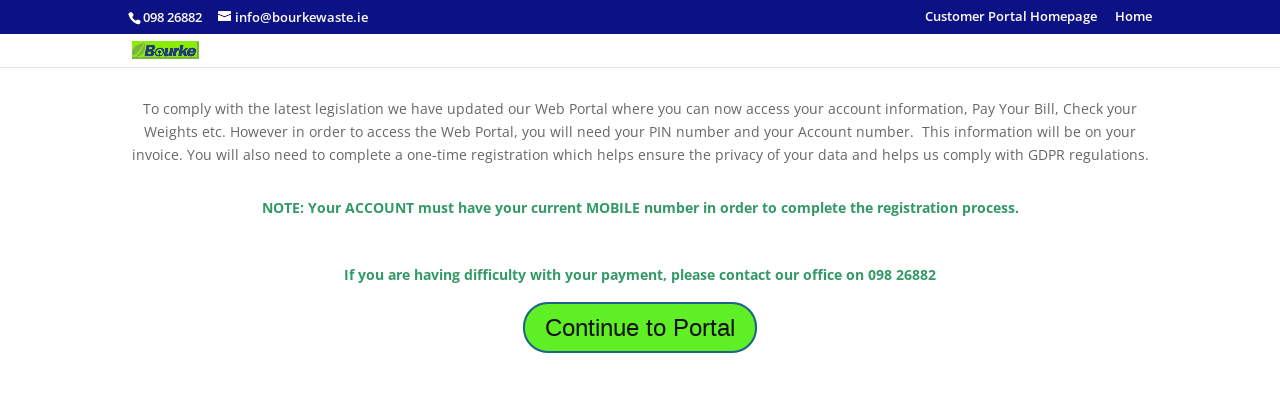

--- FILE ---
content_type: text/css
request_url: https://portal.bourkewaste.com/wp-content/uploads/wtfdivi/wp_head.css?ver=1700315215
body_size: -91
content:
#top-menu-nav #top-menu a:hover,#mobile_menu_slide a:hover{color:rgba(221,140,17,0.7) !important;opacity:1 !important}@media only screen and (max-width:980px){#et-top-navigation span.mobile_menu_bar:before,#et-top-navigation span.mobile_menu_bar:after{color:rgba(221,140,17,0.7) !important}}#et-info-phone:hover{opacity:0.7;-moz-transition:all 0.4s ease-in-out;-webkit-transition:all 0.4s ease-in-out;transition:all 0.4s ease-in-out}

--- FILE ---
content_type: text/css
request_url: https://portal.bourkewaste.com/wp-content/plugins/feidirdsi/assets/css/frontend.css?ver=009062c075fbee21275bbf9900f84ffa
body_size: 417
content:
/* Powered By link */
.ig_powered_by,.ig_powered_by a,a.ig_powered_by{color:#A8A8A8!important;text-decoration:none}div.icegram form{box-sizing:border-box;-moz-box-sizing:border-box;-webkit-box-sizing:border-box}div.icegram input,div.icegram label{margin:.2em .2em .2em .5em;box-sizing:border-box;-moz-box-sizing:border-box;-webkit-box-sizing:border-box;vertical-align:middle!important}div.icegram .ig_embed_form{text-align:left;margin-bottom:1%}.ig_embed_form ul.ig_embed_form_container{list-style-type:none!important;margin:0;padding:1%}div.icegram .ig_embed_form.ig_full .ig_embed_form_container{width:100%}div.icegram .ig_embed_form.ig_half .ig_embed_form_container{width:50%}div.icegram .ig_embed_form.ig_quarter .ig_embed_form_container{width:25%}div.icegram .ig_embed_form.ig_auto .ig_embed_form_container{width:25%;margin-right:2%}div.icegram .ig_embed_form.ig_left .ig_embed_form_container{float:left;overflow:hidden}div.icegram .ig_embed_form.ig_right .ig_embed_form_container{float:right}div.icegram .ig_embed_form.ig_center .ig_embed_form_container{margin:0 auto;display:block;text-align:center}div.icegram .ig_embed_form.ig_inline .ig_embed_form_container{display:inline-block;margin:1% 1% 0 1%;padding:0 1%;vertical-align:bottom}div.icegram .ig_embed_form input{margin-top:0}div.icegram .ig_embed_form .ig_embed_form_container{font-size:.9em;text-align:left!important}div.icegram .ig_embed_form.ig_vertical.ig_quarter label,div.icegram .ig_embed_form.ig_vertical.ig_quarter textarea,div.icegram .ig_embed_form.ig_vertical.ig_quarter select,div.icegram .ig_embed_form.ig_vertical.ig_quarter input{}div.icegram .ig_embed_form.ig_vertical label,div.icegram .ig_embed_form.ig_vertical textarea,div.icegram .ig_embed_form.ig_vertical select,div.icegram .ig_embed_form.ig_vertical input{width:96%;margin-right:4%}div.icegram .ig_embed_form.ig_horizontal .ig_embed_form_container li{display:inline-block;min-width:24%}div.icegram .ig_embed_form.ig_horizontal label,div.icegram .ig_embed_form.ig_horizontal textarea,div.icegram .ig_embed_form.ig_horizontal select,div.icegram .ig_embed_form.ig_horizontal input{width:96%;margin-right:4%}div.icegram .ig_embed_form .ig_form_el_group.ig_form_el_radio input{width:auto}div.icegram .ig_embed_form.ig_horizontal .ig_form_el_group.ig_form_el_radio label{}div.icegram .ig_embed_form .ig_form_el_group.ig_form_el_radio label{width:92%;margin-right:4%;font-size:1em;margin-bottom:0.2em;margin-top:0.2em}div.icegram .ig_embed_form select{padding:.3em 0}div.icegram .ig_embed_form select,div.icegram .ig_embed_form textarea{margin:.2em .2em .2em .5em;-moz-box-sizing:border-box;-webkit-box-sizing:border-box;box-sizing:border-box;vertical-align:middle!important}div.icegram .ig_embed_form .ig_form_el_group textarea{height:4em}div.icegram .ig_embed_form input[type="submit"],div.icegram .ig_embed_form input[type="button"]{line-height:1em;font-size:1em;margin:.2em .2em .2em .5em!important;width:auto}div.icegram .ig_embed_form .ig_detected_bot_fields{display:none}div.icegram .ig_clear:after{content:".";display:block;clear:both;visibility:hidden;line-height:0;height:0}@media only screen and (max-device-width:319px){div.icegram .ig_embed_form.ig_left .ig_embed_form_container{margin-bottom:.7em}}@media only screen and (min-device-width:320px) and (max-device-width:359px){div.icegram .ig_embed_form.ig_left .ig_embed_form_container{margin-bottom:.7em}}@media only screen and (min-device-width:360px) and (max-device-width:413px){div.icegram .ig_embed_form.ig_left .ig_embed_form_container{margin-bottom:.7em}}@media only screen and (min-device-width:414px) and (max-device-width:643px){div.icegram .ig_embed_form.ig_left .ig_embed_form_container{margin-bottom:.7em}}

--- FILE ---
content_type: text/css
request_url: https://portal.bourkewaste.com/wp-content/plugins/feidirdsi/assets/css/adminsettings.css?ver=009062c075fbee21275bbf9900f84ffa
body_size: 1729
content:
table.dataTable{
	width:100%;
	margin:0 auto;
	clear:both;
	border-collapse:separate;border-spacing:0
	}
	
	table.dataTable thead th,table.dataTable tfoot th{
		font-weight:bold
	}
		
table.dataTable thead th,table.dataTable thead td{
	padding:10px 18px;
	border-bottom:1px solid #111
	}

table.dataTable thead th:active,table.dataTable thead td:active{
	outline:none
	}
	
table.dataTable tfoot th,table.dataTable tfoot td{
	padding:10px 18px 6px 18px;
	border-top:1px solid #111
	}
	
table.dataTable thead .sorting,table.dataTable thead .sorting_asc,table.dataTable thead .sorting_desc{
	cursor:pointer;*cursor:hand
	}

table.dataTable thead .sorting,table.dataTable thead .sorting_asc,table.dataTable thead .sorting_desc,table.dataTable thead .sorting_asc_disabled,table.dataTable thead .sorting_desc_disabled{
	background-repeat:no-repeat;background-position:center right
	}

table.dataTable thead .sorting{
	background-image:url("../images/sort_both.png")
	}

table.dataTable thead .sorting_asc{
	background-image:url("../images/sort_asc.png")
	}

table.dataTable thead .sorting_desc{
	background-image:url("../images/sort_desc.png")
	}

table.dataTable thead .sorting_asc_disabled{
	background-image:url("../images/sort_asc_disabled.png")
	}

table.dataTable thead .sorting_desc_disabled{
	background-image:url("../images/sort_desc_disabled.png")
	}

table.dataTable tbody tr{
	background-color:#fff
	}

table.dataTable tbody tr.selected{
	background-color:#B0BED9
	}

table.dataTable tbody th,table.dataTable tbody td{
	padding:8px 10px
	}

table.dataTable.row-border tbody th,table.dataTable.row-border tbody td,table.dataTable.display tbody th,table.dataTable.display tbody td{
	border-top:1px solid #ddd
	}

table.dataTable.row-border tbody tr:first-child th,table.dataTable.row-border tbody tr:first-child td,table.dataTable.display tbody tr:first-child th,table.dataTable.display tbody tr:first-child td{
	border-top:none
	}

table.dataTable.cell-border tbody th,table.dataTable.cell-border tbody td{
	border-top:1px solid #ddd;border-right:1px solid #ddd
	}

table.dataTable.cell-border tbody tr th:first-child,table.dataTable.cell-border tbody tr td:first-child{
	border-left:1px solid #ddd
	}

table.dataTable.cell-border tbody tr:first-child th,table.dataTable.cell-border tbody tr:first-child td{
	border-top:none
	}

table.dataTable.stripe tbody tr.odd,table.dataTable.display tbody tr.odd{
	background-color:#f9f9f9
	}

table.dataTable.stripe tbody tr.odd.selected,table.dataTable.display tbody tr.odd.selected{
	background-color:#abb9d3
	}

table.dataTable.hover tbody tr:hover,table.dataTable.display tbody tr:hover{
	background-color:#f5f5f5
	}

table.dataTable.hover tbody tr:hover.selected,table.dataTable.display tbody tr:hover.selected{
	background-color:#a9b7d1
	}

table.dataTable.order-column tbody tr>.sorting_1,table.dataTable.order-column tbody tr>.sorting_2,table.dataTable.order-column tbody tr>.sorting_3,table.dataTable.display tbody tr>.sorting_1,table.dataTable.display tbody tr>.sorting_2,table.dataTable.display tbody tr>.sorting_3{
	background-color:#f9f9f9
	}

table.dataTable.order-column tbody tr.selected>.sorting_1,table.dataTable.order-column tbody tr.selected>.sorting_2,table.dataTable.order-column tbody tr.selected>.sorting_3,table.dataTable.display tbody tr.selected>.sorting_1,table.dataTable.display tbody tr.selected>.sorting_2,table.dataTable.display tbody tr.selected>.sorting_3{
	background-color:#acbad4
	}

table.dataTable.display tbody tr.odd>.sorting_1,table.dataTable.order-column.stripe tbody tr.odd>.sorting_1{
	background-color:#f1f1f1
	}

table.dataTable.display tbody tr.odd>.sorting_2,table.dataTable.order-column.stripe tbody tr.odd>.sorting_2{
	background-color:#f3f3f3
	}

table.dataTable.display tbody tr.odd>.sorting_3,table.dataTable.order-column.stripe tbody tr.odd>.sorting_3{
	background-color:#f5f5f5
	}

table.dataTable.display tbody tr.odd.selected>.sorting_1,table.dataTable.order-column.stripe tbody tr.odd.selected>.sorting_1{
	background-color:#a6b3cd
	}
	
table.dataTable.display tbody tr.odd.selected>.sorting_2,table.dataTable.order-column.stripe tbody tr.odd.selected>.sorting_2{
	background-color:#a7b5ce
	}

table.dataTable.display tbody tr.odd.selected>.sorting_3,table.dataTable.order-column.stripe tbody tr.odd.selected>.sorting_3{
	background-color:#a9b6d0
	}

table.dataTable.display tbody tr.even>.sorting_1,table.dataTable.order-column.stripe tbody tr.even>.sorting_1{
		background-color:#f9f9f9
		}
	
table.dataTable.display tbody tr.even>.sorting_2,table.dataTable.order-column.stripe tbody tr.even>.sorting_2{
	background-color:#fbfbfb
	}

table.dataTable.display tbody tr.even>.sorting_3,table.dataTable.order-column.stripe tbody tr.even>.sorting_3{
	background-color:#fdfdfd
	}

table.dataTable.display tbody tr.even.selected>.sorting_1,table.dataTable.order-column.stripe tbody tr.even.selected>.sorting_1{
	background-color:#acbad4
	}

table.dataTable.display tbody tr.even.selected>.sorting_2,table.dataTable.order-column.stripe tbody tr.even.selected>.sorting_2{
	background-color:#adbbd6
	}

table.dataTable.display tbody tr.even.selected>.sorting_3,table.dataTable.order-column.stripe tbody tr.even.selected>.sorting_3{
	background-color:#afbdd8
	}

table.dataTable.display tbody tr:hover>.sorting_1,table.dataTable.order-column.hover tbody tr:hover>.sorting_1{
	background-color:#eaeaea
	}

table.dataTable.display tbody tr:hover>.sorting_2,table.dataTable.order-column.hover tbody tr:hover>.sorting_2{
	background-color:#ebebeb
	}

table.dataTable.display tbody tr:hover>.sorting_3,table.dataTable.order-column.hover tbody tr:hover>.sorting_3{
	background-color:#eee
	}

table.dataTable.display tbody tr:hover.selected>.sorting_1,table.dataTable.order-column.hover tbody tr:hover.selected>.sorting_1{
	background-color:#a1aec7
	}

table.dataTable.display tbody tr:hover.selected>.sorting_2,table.dataTable.order-column.hover tbody tr:hover.selected>.sorting_2{
	background-color:#a2afc8
	}

table.dataTable.display tbody tr:hover.selected>.sorting_3,table.dataTable.order-column.hover tbody tr:hover.selected>.sorting_3{
	background-color:#a4b2cb
	}

table.dataTable.no-footer{
	border-bottom:1px solid #111
	}

table.dataTable.nowrap th,table.dataTable.nowrap td{
	white-space:nowrap
	}

table.dataTable.compact thead th,table.dataTable.compact thead td{
	padding:4px 17px 4px 4px
	}

table.dataTable.compact tfoot th,table.dataTable.compact tfoot td{
	padding:4px
	}

table.dataTable.compact tbody th,table.dataTable.compact tbody td{
	padding:4px
	}

table.dataTable th.dt-left,table.dataTable td.dt-left{
	text-align:left
	}

table.dataTable th.dt-center,table.dataTable td.dt-center,table.dataTable td.dataTables_empty{
	text-align:center
	}

table.dataTable th.dt-right,table.dataTable td.dt-right{
	text-align:right
	}

table.dataTable th.dt-justify,table.dataTable td.dt-justify{
	text-align:justify
	}

table.dataTable th.dt-nowrap,table.dataTable td.dt-nowrap{
	white-space:nowrap
	}

table.dataTable thead th.dt-head-left,table.dataTable thead td.dt-head-left,table.dataTable tfoot th.dt-head-left,table.dataTable tfoot td.dt-head-left{
	text-align:left
	}

table.dataTable thead th.dt-head-center,table.dataTable thead td.dt-head-center,table.dataTable tfoot th.dt-head-center,table.dataTable tfoot td.dt-head-center{
	text-align:center
	}

table.dataTable thead th.dt-head-right,table.dataTable thead td.dt-head-right,table.dataTable tfoot th.dt-head-right,table.dataTable tfoot td.dt-head-right{
	text-align:right
	}

table.dataTable thead th.dt-head-justify,table.dataTable thead td.dt-head-justify,table.dataTable tfoot th.dt-head-justify,table.dataTable tfoot td.dt-head-justify{
	text-align:justify
	}

table.dataTable thead th.dt-head-nowrap,table.dataTable thead td.dt-head-nowrap,table.dataTable tfoot th.dt-head-nowrap,table.dataTable tfoot td.dt-head-nowrap{
	white-space:nowrap
	}
	
table.dataTable tbody th.dt-body-left,table.dataTable tbody td.dt-body-left{
	text-align:left
	}

table.dataTable tbody th.dt-body-center,table.dataTable tbody td.dt-body-center{
	text-align:center
	}

table.dataTable tbody th.dt-body-right,table.dataTable tbody td.dt-body-right{
	text-align:right
	}

table.dataTable tbody th.dt-body-justify,table.dataTable tbody td.dt-body-justify{
	text-align:justify
	}

table.dataTable tbody th.dt-body-nowrap,table.dataTable tbody td.dt-body-nowrap{
	white-space:nowrap
	}
	
table.dataTable,table.dataTable th,table.dataTable td{
	-webkit-box-sizing:content-box;-moz-box-sizing:content-box;box-sizing:content-box
	}

.dataTables_wrapper{
	position:relative;clear:both;*zoom:1;zoom:1
	}

.dataTables_wrapper .dataTables_length{float:left
	}

.dataTables_wrapper .dataTables_filter{float:right;text-align:right
	}

.dataTables_wrapper .dataTables_filter input{margin-left:0.5em
	}

.dataTables_wrapper .dataTables_info{clear:both;float:left;padding-top:0.755em
	}

.dataTables_wrapper .dataTables_paginate{float:right;text-align:right;padding-top:0.25em
	}

.dataTables_wrapper .dataTables_paginate .paginate_button{
	box-sizing:border-box;
	display:inline-block;
	min-width:1.5em;
	padding:0.5em 1em;
	margin-left:2px;
	text-align:center;text-decoration:none !important;
	cursor:pointer;*cursor:hand;color:#333 !important;
	border:1px solid transparent
	}

.dataTables_wrapper .dataTables_paginate .paginate_button.current,.dataTables_wrapper .dataTables_paginate .paginate_button.current:hover{
	color:#333 !important;
	border:1px solid #cacaca;
	background-color:#fff;
	background:-webkit-gradient(linear, left top, left bottom, color-stop(0%, #fff), color-stop(100%, #dcdcdc));
	background:-webkit-linear-gradient(top, #fff 0%, #dcdcdc 100%);
	background:-moz-linear-gradient(top, #fff 0%, #dcdcdc 100%);
	background:-ms-linear-gradient(top, #fff 0%, #dcdcdc 100%);
	background:-o-linear-gradient(top, #fff 0%, #dcdcdc 100%);
	background:linear-gradient(to bottom, #fff 0%, #dcdcdc 100%)
	}

.dataTables_wrapper .dataTables_paginate .paginate_button.disabled,.dataTables_wrapper .dataTables_paginate .paginate_button.disabled:hover,.dataTables_wrapper .dataTables_paginate .paginate_button.disabled:active{
	cursor:default;
	color:#666 !important;
	border:1px solid transparent;
	background:transparent;
	box-shadow:none
	}
	
.dataTables_wrapper .dataTables_paginate .paginate_button:hover{
	color:white !important;
	border:1px solid #111;
	background-color:#585858;
	background:-webkit-gradient(linear, left top, left bottom, color-stop(0%, #585858), color-stop(100%, #111));
	background:-webkit-linear-gradient(top, #585858 0%, #111 100%);
	background:-moz-linear-gradient(top, #585858 0%, #111 100%);
	background:-ms-linear-gradient(top, #585858 0%, #111 100%);
	background:-o-linear-gradient(top, #585858 0%, #111 100%);
	background:linear-gradient(to bottom, #585858 0%, #111 100%)
	}
	
.dataTables_wrapper .dataTables_paginate .paginate_button:active{
	outline:none;
	background-color:#2b2b2b;
	background:-webkit-gradient(linear, left top, left bottom, color-stop(0%, #2b2b2b), color-stop(100%, #0c0c0c));
	background:-webkit-linear-gradient(top, #2b2b2b 0%, #0c0c0c 100%);
	background:-moz-linear-gradient(top, #2b2b2b 0%, #0c0c0c 100%);
	background:-ms-linear-gradient(top, #2b2b2b 0%, #0c0c0c 100%);
	background:-o-linear-gradient(top, #2b2b2b 0%, #0c0c0c 100%);
	background:linear-gradient(to bottom, #2b2b2b 0%, #0c0c0c 100%);
	box-shadow:inset 0 0 3px #111
	}
	
.dataTables_wrapper .dataTables_paginate .ellipsis{
	padding:0 1em
	}
	
.dataTables_wrapper .dataTables_processing{
	position:absolute;top:50%;left:50%;width:100%;height:40px;
	margin-left:-50%;margin-top:-25px;
	padding-top:20px;
	text-align:center;font-size:1.2em;
	background-color:white;
	background:-webkit-gradient(linear, left top, right top, color-stop(0%, rgba(255,255,255,0)), color-stop(25%, rgba(255,255,255,0.9)), color-stop(75%, rgba(255,255,255,0.9)), color-stop(100%, rgba(255,255,255,0)));
	background:-webkit-linear-gradient(left, rgba(255,255,255,0) 0%, rgba(255,255,255,0.9) 25%, rgba(255,255,255,0.9) 75%, rgba(255,255,255,0) 100%);
	background:-moz-linear-gradient(left, rgba(255,255,255,0) 0%, rgba(255,255,255,0.9) 25%, rgba(255,255,255,0.9) 75%, rgba(255,255,255,0) 100%);
	background:-ms-linear-gradient(left, rgba(255,255,255,0) 0%, rgba(255,255,255,0.9) 25%, rgba(255,255,255,0.9) 75%, rgba(255,255,255,0) 100%);
	background:-o-linear-gradient(left, rgba(255,255,255,0) 0%, rgba(255,255,255,0.9) 25%, rgba(255,255,255,0.9) 75%, rgba(255,255,255,0) 100%);
	background:linear-gradient(to right, rgba(255,255,255,0) 0%, rgba(255,255,255,0.9) 25%, rgba(255,255,255,0.9) 75%, rgba(255,255,255,0) 100%)
	}
	
.dataTables_wrapper .dataTables_length,.dataTables_wrapper .dataTables_filter,.dataTables_wrapper .dataTables_info,.dataTables_wrapper .dataTables_processing,.dataTables_wrapper .dataTables_paginate{
	color:#333
	}
	
.dataTables_wrapper .dataTables_scroll{
	clear:both
	}
	
.dataTables_wrapper .dataTables_scroll div.dataTables_scrollBody{*margin-top:-1px;-webkit-overflow-scrolling:touch
	}

.dataTables_wrapper .dataTables_scroll div.dataTables_scrollBody th>div.dataTables_sizing,.dataTables_wrapper .dataTables_scroll div.dataTables_scrollBody td>div.dataTables_sizing{
	height:0;overflow:hidden;margin:0 !important;padding:0 !important
	}

.dataTables_wrapper.no-footer .dataTables_scrollBody{
	border-bottom:1px solid #111
	}
	
.dataTables_wrapper.no-footer div.dataTables_scrollHead table,.dataTables_wrapper.no-footer div.dataTables_scrollBody table{
	border-bottom:none
	}

.dataTables_wrapper:after{
	visibility:hidden;
	display:block;
	content:"";
	clear:both;
	height:0
	}

@media screen and (max-width: 767px){
	.dataTables_wrapper .dataTables_info,.dataTables_wrapper .dataTables_paginate{
		float:none;
		text-align:center
		}
	.dataTables_wrapper .dataTables_paginate{
		margin-top:0.5em
		}
	}
	
@media screen and (max-width: 640px){
	.dataTables_wrapper .dataTables_length,.dataTables_wrapper .dataTables_filter{
		float:none;
		text-align:center
		}
	.dataTables_wrapper .dataTables_filter{
		margin-top:0.5em
		}
	}
	
#settingsseparator 
hr { 
    display: block;
    margin-top: 30px;
    margin-bottom: 50px;
    margin-left: 5px;
    margin-right: 30px;
    border-style: inset;
    border-width: 2px;
}

p {
margin-bottom: 30px;	
}

.settings_group {
    float: left;
}

--- FILE ---
content_type: text/css
request_url: https://portal.bourkewaste.com/wp-content/plugins/feidirdsi/assets/css/feidirdsi_a.css?ver=009062c075fbee21275bbf9900f84ffa
body_size: 3234
content:

	.toolbaritem {
	    display: inline-block;
	    padding: 10px;
	    border: solid 3px grey;
	    border-radius: 6px;
	    margin: 2px;
   		-moz-box-shadow:    inset 0 0 10px #000000;
		-webkit-box-shadow: inset 0 0 10px #000000;
		box-shadow:         inset 0 0 10px #000000;
	}
	
	.toolbarcontainer {
		margin: auto;	
		text-align: center;
		max-width: 100%;
	}
	
	#LoadingStatus {
		width: 350px;
		max-width: 95%;
	    height: 100px;
	    margin: auto;
	    left: 0;
	    right: 0;
	    text-align: center;
	    top: 0;
	    border: 1px solid black;
	    border-radius: 10px;
	    padding: 30px;
	    position: fixed;
	    bottom: 0;
	    background-color: white;
	    display: inline-block;
	    z-index: 100;
		-moz-box-shadow:    inset 0 0 10px #000000;
		-webkit-box-shadow: inset 0 0 10px #000000;
		box-shadow:         inset 0 0 10px #000000;
		}

	.centeredbuttondiv {
		
		
	}

	.doregisteronlyform {
		
		float: none;
	}

	.regcompletewrapper {
		margin-top: 100px;
		
	}


/* New code 27 Nov */

	#registerbutton {
	    padding: 13px;
	    margin: 10px;
		}

	#registerbutton a {
		    color: white;
		    padding: 20px;
		    margin: 22px;
		    border: solid 1px #B6B6BD;
		    border-radius: 6px;
		    background-color: red;
		    font-size: larger;
	    }



/* New code 27 Nov */

	.portalform {
		    width: 100%;
			max-width: 100%;
			border-radius: 20px;
			padding: 20px;
			margin-left: auto;
			margin-right: auto;
			float: left;
			display: block;
	
	}

	.portalownerform {
	
	}
	
	.supportticketform {
	
	}


	.formheader {
			max-width: 100% ; 	
			text-align: center; 
			background: CornFlowerBlue; color: white;
			border-top-width: 5px; border-radius: 10px; 
			padding-right: 10px; padding-bottom: 20px; padding-top: 20px; padding-left: 10px; 
			margin-left: auto; margin-right: auto; margin-bottom: 40px;
			-moz-box-shadow:    inset 0 0 5px #000000;
			-webkit-box-shadow: inset 0 0 5px #000000;
			box-shadow:         inset 0 0 5px #000000;
				
	}	
		
	.supportformheader {
			width: 90% ; 	
	}	
		
	.supportticketheading {
			font-weight: bold;
	}	

	.tablediv {
			
		
	}

	.portalownertablediv {
			
		
	}
	
	.supporttickettablediv {
			
		
	}

	.feidirtable {
			    border: none;
		
	}

	.portalownertable {
			
		
	}
	
	.supporttickettable {
			border: none;
		
	}


	.feidirtablerow {
			    border: none;
		
	}

	.portalownertablerow {
			
		
	}
	
	.supporttickettablerow {
			
		
	}

	.feidirtablecell {
			    border: none;
		
	}

	.portalownertablecell {
			
		
	}
	
	.supporttickettablecell {
			
		
	}
	
	portallabel {
		
	}
	
	supportticketlabel {
			text-align: left;
			font-size: larger;
	}


	.admindashboard {
		
		}

	.feidirplugindashboardsubheadingdiv {
		border: solid 2px;
		border-radius: 10px;
		background-color: #D6D2CE;
		width: 80%;
		margin-left: auto;
		margin-right: auto;
		margin-top: 20px;
		margin-bottom: 20px;
		text-align: center;
		}

	.feidirplugindashboardheadingdiv {
		border: solid 2px;
		border-radius: 10px;
		background-color: darkgrey;
		width: 80%;
		margin-left: auto;
		margin-right: auto;
		margin-top: 20px;
		margin-bottom: 20px;
		text-align: center;
		color: #1C09AD;
		font-size: larger;
		}	


	

	.toast-container{
			max-width: 100%;
			
		}

	#accountpin_input{
			display: block;	
		}


	.portalfooter_p{
			text-align: justify;
		}



	.submitupdatedataform {
			border: 2px solid cornflowerblue; 
			border-radius: 20px ;
			padding: 20px ;
			float: left;
			max-width: 500px;
    		margin-left: auto;
    		margin-right: auto;
		}

	#manuallinkrequestform {
			max-width: 510px;
    		margin-left: auto;
    		margin-right: auto;
		}

	.buttonwrapper {
    		text-align: center;
		}

	.paymentform {
			width: 500px; 
			max-width: 95%;
			text-align: center;
			display: block;
			background-color: #c4e8f3 ; color: #000 ;
			border: 2px solid #00f ; border-radius: 20px ;
			padding: 20px ;
			margin-left: auto; margin-right: auto;
		}

	.paymentformdsiformsfieldset { 
		width: 600px; 
		max-width: 95%;
		text-align: center;
		display: block;
		background-color: #c4e8f3 ; color: #000 ;
		border: 2px solid #00f ; border-radius: 20px ;
		padding: 20px ;
		margin-left: auto; margin-right: auto;
		}


	.accountdatasubmittedform {
			width: 500px; 
			max-width: 95%;
			text-align: center;
			display: block;
			background-color: #c4e8f3 ; color: #000 ;
			border: 2px solid #00f ; border-radius: 20px ;
			padding: 20px ;
			margin-left: auto; margin-right: auto;
		}



	#hiddenfields {
		display: none;
		}


	/* Standard Shared Styling   */



		



	.request_textarea {
		display: block;
		width:90%;
		font-family: Verdana, Arial, Helvetica, sans-serif;
		margin-left: auto;
		margin-right: auto;
		margin-bottom:20px;
		border-radius: 4px;
		}
					


	.portal_request_button {
		width: auto;
		margin-top: 5px;
		float:right;
		}

	legend {
		font-size:  1.4em;
		font-weight:  bold;
		position:  relative;
		top:  -.4em;
	}
			
	#update_account_container {
		margin-bottom: auto;
		float: left;
		}
		
	#update_account_label {
		display: inline-block;
		width: 200px;
		padding-left: 10px;
		padding-right: 10px;
		padding-top: 2px;
		padding-bottom: 2px;
		text-align: right;
		margin-left: auto;
		}

	#update_account_input {
		width: 200px;
		padding-top: 2px;
		padding-bottom: 2px;
		-webkit-transition: all 0.30s ease-in-out;
		-moz-transition: all 0.30s ease-in-out;
		-ms-transition: all 0.30s ease-in-out;
		-o-transition: all 0.30s ease-in-out;
		}

	#update_account_input[type=text]:focus {
		box-shadow: 0 0 5px rgba(81, 203, 238, 1);
		padding: 3px 0px 3px 3px;
		border: 1px solid rgba(81, 203, 238, 1);
	}


	.closemoreinfoimg {
		position: absolute;
		left: 0px;
		top: 0px;
		}
		
	input:required:invalid, input:focus:invalid {
		background-image: url(../images/invalid.png);
		background-position: right top;
		background-repeat: no-repeat;
		-moz-box-shadow: none;  /* prevent Firefox 4 Beta from adding it's default red border*/
		}

	input:required:valid {
		background-image: url(../images/valid.png);
		background-position: right top;
		background-repeat: no-repeat;
	  }

	input[type=number]::-webkit-inner-spin-button, 
	input[type=number]::-webkit-outer-spin-button  {
		-webkit-appearance: none; 
		margin:0;
		} 

	textarea:required:invalid, textarea:focus:invalid {
		background-image: url(../images/invalid.png);
		background-position: right top;
		background-repeat: no-repeat;
		-moz-box-shadow: none;  /* prevent Firefox 4 Beta from adding it's default red border*/
		}

	textarea:required:valid {
		background-image: url(../images/valid.png);
		background-position: right top;
		background-repeat: no-repeat;
	  }

	#black_overlay{
		display: none;
		position: absolute;
		top: 0%;
		left: 0%;
		width: 100%;
		height: 100%;	
		background-color: black;
		z-index:1001;
		-moz-opacity: 0.8;
		opacity:.80;
		filter: alpha(opacity=80);
		}
	.black_help_overlay{
			position: fixed;
		top: 0%;
		left: 0%;
		width: 100%;
		height: 100%;
	}	
	.lightbox {
		display: none;
		position: absolute;
		top: 5%;
		left: 25%;
		width: 60%;
		height: 90%; 
		padding: 16px;
		border: 16px solid orange;
		background-color: white;
		z-index:1002;
		overflow: auto;
		}	
	.help_lightbox{
		position: fixed;
		top: 0%;
		left: 0%;
		width: 100%;
		height: 100%;
	}

	#lightbox_service_image {				border: 0px;		-moz-box-shadow:    inset 0 0 0px #000000;		-webkit-box-shadow: inset 0 0 0px #000000;		box-shadow:         inset 0 0 0px #000000;			}

	#lightbox_item_name {
		
		}		

	#lightbox_item_detail {
		margin-left: 20px;	
		}
		
	#service_bin_details {
		}
			
	.service_lightbox_details {
		width: 50%;	
		text-align: left;	
		margin: 20px 5px 20px 5px;	
		padding-top: 20px;	
		padding-bottom: 20px;	
		border: 2px solid cornflowerblue ; 
		border-radius: 10px ;		
		-moz-box-shadow:    inset 0 0 5px #000000;	
		-webkit-box-shadow: inset 0 0 5px #000000;	
		box-shadow:         inset 0 0 5px #000000;
		}

	#lightbox_row {	    
		width: 100%;		
		margin: auto;	
		float: left;	
		display: flex;		
		}
		
	#service_lightbox_payment_options {
		
		}
			
	#servicenamelabel {
		font-size: x-large;	
		color: black;	 
		font-weight: normal;		
		}		

	#servicedurationlabel {
		
		}	

	#servicepricelabel {
		font-family: 'Open Sans', Arial, sans-serif; font-size: 24px; line-height: 1.7em;
		}


	#arealocalitylisting {
		margin-left: auto; 
		margin-right: auto; 
		margin-bottom: 0px;
		}			

	.arealocalitylistinglabel {
		padding-right: 8px; padding-bottom: 2px; padding-top: 2px; padding-left: 8px; 
		margin-left: 25px; margin-right: 8px;		
		font-weight: bold;
		}

	.arealocalitylistingbutton {
		padding-right: 10px; padding-bottom: 6px; padding-top: 6px; padding-left: 10px; 
		margin-left: 25px; margin-right: 8px; margin-top: 8px; margin-bottom: 8px;
		text-align: center;
		background-color : #787F81; 
		color : white;
		border : 2px solid #ccc;  border-radius: 10px ; 
		font-family: 'Open Sans', Arial, sans-serif; font-size: 20px; line-height: 1.7em;
		cursor:pointer;
		}
		
	#serviceformhead {
		width: 90% ; 	
		text-align: center; 
		background: CornFlowerBlue;		
		color: white;
		border-top-width: 5px; border-radius: 10px; 
		padding-right: 10px; padding-bottom: 20px; padding-top: 20px; padding-left: 10px; 
		margin-left: auto; margin-right: auto; margin-bottom: 40px;
		-moz-box-shadow:    inset 0 0 5px #000000;
		-webkit-box-shadow: inset 0 0 5px #000000;
		box-shadow:         inset 0 0 5px #000000;
		}		

	#serviceformhead h1 {		
		color: white;		
		}
		
	#serviceformhead p {	
		margin-bottom: 5px;	
		margin-left:1px;		
		}
			


		
	.moreinfolabel{	    
		margin-top: 20px;	
		}	

	/*
	.moreinfolabel:hover ~#black_overlay {
		display: block;
		}

	.moreinfolabel:hover ~#lightbox {
		display: block;
		}
	*/
		
	#services_container {
		margin: auto;
		float: left;
		display: block;
		
		}
	#servicenamediv {
		width: 166px;
		height: 80px;
		margin-left: auto;
	margin-right: auto;
		}

	#service_display {
		width: 210px; 
		text-align: center;
		display: inline-block; 
		float: none;
		background-color: #E1F0F7 ; color: #000;
		border: 2px solid cornflowerblue ; border-radius: 10px ;	
		-moz-box-shadow:    inset 0 0 5px #000000;	
		-webkit-box-shadow: inset 0 0 5px #000000;	
		box-shadow:         inset 0 0 5px #000000;
		padding: 20px ;	
		margin-left: 7px; margin-right: 7px; margin-top:10px;
		}

	#dsiminiformsfieldset { 
		width: 300px; 
		text-align: center;
		display: block;
		background-color: #c4e8f3 ; color: #000 ;
		border: 2px solid #00f ; border-radius: 20px ;
		padding: 20px ;
		margin-left: auto; margin-right: auto;
		}
		
	#miniservicesform_button  { 
		width: 85%;
		text-align: center;
		background-color : #6495ED; color : white;
		border : 2px solid #ccc;  border-radius: 10px ;
		padding: 10px 10px;    
		margin-left: auto; margin-right: auto; margin-top: 40px;  
		font-family: 'Open Sans', Arial, sans-serif; font-size: 20px; line-height: 1.7em;
		cursor:pointer;
		}

	#dsiminiformsfieldset p {
		margin-bottom: 5px;
		margin-left:1px;	
		}		

	#dsiminiform h1 {
		margin-bottom: 2px;
		margin-left:1px;	
		}	

	#miniformhead { 
		width: 95% ; 	
		text-align: center; 
		background: CornFlowerBlue; color: white;
		border-top-width: 5px; border-radius: 10px; 
		padding-right: 10px; padding-bottom: 10px; padding-top: 10px; padding-left: 10px; 
		margin-left: auto; margin-right: auto; margin-bottom: 10px;
		-moz-box-shadow:    inset 0 0 5px #000000;
		-webkit-box-shadow: inset 0 0 5px #000000;
		box-shadow:         inset 0 0 5px #000000;
		}
				
	#dsiformsfieldset { 
		width: 500px; 
		max-width: 95%;
		text-align: center;
		display: block;
		/* background-color: #c4e8f3 ; color: #000 ; */
		/* border: 2px solid #00f ; border-radius: 20px ; */
		padding: 5px ;
		margin-left: auto; margin-right: auto;
		}

	.dsiformsfieldgroup {
		display: block;
		/* background-color: #c4e8f3 ; color: #000 ; */
		/* border: 2px solid #00f ; border-radius: 20px ; */
		padding: 4px ;
		margin-left: auto; margin-right: auto;
		}		
	#SettingsSection { 
		width: 500px; 
		text-align: left;
		display: inline;
		float: left;
		margin-left: auto; margin-right: auto;
		}
		
	#BizSpaceAPIStatus { 
		text-align: left;  font-size: larger; color: #ff0000;
		display: inline;
		padding: 5px 10px;
		float: left;
		margin-left: auto; margin-right: auto;
		}	

	#BizSpaceAPIKey_input { 
		text-align: left;  font-size: larger;
		display: inline;
		padding: 5px 10px;
		float: left;
		margin-left: auto; margin-right: auto;
		}	



	




	#int_portal_button  { 
		width: 260px;
		text-align: center;
		background-color : #8EA2A8; color : white;
		border : 2px solid #ccc;  border-radius: 10px ;
		padding: 10px 10px;    
		margin-left: 5px; margin-right: 5px; margin-top: 2px;  
		font-family: 'Open Sans', Arial, sans-serif; font-size: 24px; line-height: 1.7em;
		cursor:pointer;
		float:right;
		}

	#int_portal_button_subdued  { 
		width: 260px;
		text-align: center;
		background-color : CornFlowerBlue; color : white;
		border : 2px solid #ccc;  border-radius: 10px ;
		padding: 10px 10px;    
		margin-left: 5px; margin-right: 5px; margin-top: 2px;  
		font-family: 'Open Sans', Arial, sans-serif; font-size: 24px; line-height: 1.7em;
		cursor:pointer;
		float:right;
		}



	/*		
	#loginform { 
		width: 30%;
		text-align: center;
		background-color: #ffffff ; color: #000 ;
		border: 2px solid #6495ed ; border-radius: 20px ;
		padding: 20px ;
		margin-left: auto; margin-right: auto;
		-moz-box-shadow:    inset 0 0 5px #000000;
		-webkit-box-shadow: inset 0 0 5px #000000;
		box-shadow:         inset 0 0 5px #000000;
		}
	*/

	#loginform input { 
		text-align: center; 
		-webkit-transition: all 0.30s ease-in-out;
		-moz-transition: all 0.30s ease-in-out;
		-ms-transition: all 0.30s ease-in-out;
		-o-transition: all 0.30s ease-in-out;
		outline: none;
		padding: 5px 10px 3px 3px;
		margin-left: auto; margin-right: auto;
		border: 1px solid #DDDDDD;}

	#loginform label { 
		text-align: center;  font-size: larger;
		display: block;
		padding: 5px 10px;}
			
	#wp-submit  { 
		width: 200px;
		background-color : CornFlowerBlue; color : white;
		border : 2px solid #ccc;  border-radius: 7px ;
		padding: 10px 10px;    
		margin-top: 40px;  
		font-family: 'Open Sans', Arial, sans-serif; font-size: 24px; line-height: 1.7em;
		}

	#dsisectionhead {
		margin-top: 5px;
		padding: 8px 8px;
		text-align: left;
		border-radius: 10px;
		-moz-box-shadow:    inset 0 0 10px #000000;
		-webkit-box-shadow: inset 0 0 10px #000000;
		box-shadow:         inset 0 0 10px #000000;
	   }

	#dsisectionhead p {
		margin-bottom: 10px;
		margin-left:4px;	
		}	

	#dsisectionhead:hover ~#dsiaccountdetailsitem {
		display: block;
	}
		
	.dsiaccountdetailssection {
		border-radius: 10px;
		margin-top: 20px;
		padding: 5px 5px;
		text-align: left;
		float: left;
		width: 100%;
		clear: left;
		-moz-box-shadow:    inset 0 0 5px #000000;
		-webkit-box-shadow: inset 0 0 5px #000000;
		box-shadow:         inset 0 0 5px #000000;
		}
		
	.dsiaccountdetailssection h1 {
		padding: 2px 2px; 	
		margin-left: 1px;
		}

	.dsiaccountdetailshalfsection {
		border-radius: 10px;
		margin-top: 20px;
		padding: 5px 5px;
		text-align: left;
		float: left;
		width: 48%;
		clear: left;
		-moz-box-shadow:    inset 0 0 5px #000000;
		-webkit-box-shadow: inset 0 0 5px #000000;
		box-shadow:         inset 0 0 5px #000000;
		}
		
	#dsiaccountdetailsitem {
		width: 100%;
		padding: 5px 5px; 	
		margin-left: 1px;
		display: block;
		text-align: justify;
		float: left;
		}



	.portalpagefooter {
		float:left;
		text-align: center;
		font:smaller;
		}
		
	.portalpagefooter p{
		text-align: center;
		font:smaller;
		}
		

	.portalpagenotice {
		float:left;
		text-align: center;
		font:smaller;
		}
		
	.portalpagenotice p{
		text-align: center;
		font:smaller;
		}

	#portalpagenoticehead {
		background-color: #FF0000; 
		border:2px solid #565e53;
		color: #FFFFFF;
		margin-top: 5px;
		padding: 8px 8px;
		text-align: center;
		border-radius: 10px;
		-moz-box-shadow:    inset 0 0 10px #000000;
		-webkit-box-shadow: inset 0 0 10px #000000;
		box-shadow:         inset 0 0 10px #000000;
		/*
		-webkit-keyframes pulse {
			 0% {background-color: #45CEEF;} 
			 25% {background-color: #FFF5A5;} 
			 50% {background-color: #FFD4DA;} 
			 75% {background-color: #99D2E4;} 
			 100% {background-color: #D8CAB4;} 
		}  
		-webkit-animation: pulse 20s infinite alternate; 
		*/
	   }	

			
	#dsiaccountpageheaderssection {
	/*	position: fixed;
		top: 95px;  
	*/
		float:left;
		clear: right;
		border-radius: 10px;
		margin-top: 20px;
		margin-left: 500px;
		padding: 5px 5px;
		text-align: left;
		-moz-box-shadow:    inset 0 0 5px #000000;
		-webkit-box-shadow: inset 0 0 5px #000000;
		box-shadow:         inset 0 0 5px #000000;
		}
		

			
	#accountdetails_disclaimer_label { 	
		float: none;
		width: auto;
		border: 0 none #FFF;
		padding-left: 12em;
		text-align: center;
	}

	#listdetails_label { 
		text-align: left;  font-size: larger; font-weight: bold;
		padding: 5px 10px;
		float: left;
		width: 180px;
		margin-right: 5px;
		margin-left: 15px;
	}

	#listdetails_data_label { 
		text-align: left;  
		font-size: larger; 
		float: left;
		width: 180px;
		padding: 5px 10px;
		margin-right: 5px;
		margin-left: 15px;
	}	

	#accountlink_label { 
		text-align: center;  font-size: larger;
		display: block;
		padding: 5px 10px;}
		
		
	#accountlink_input { 
		text-align: center; 
		-webkit-transition: all 0.30s ease-in-out;
		-moz-transition: all 0.30s ease-in-out;
		-ms-transition: all 0.30s ease-in-out;
		-o-transition: all 0.30s ease-in-out;
		outline: none;
		padding: 5px 10px 3px 3px;
		margin-left: auto; margin-right: auto;
		border: 1px solid #DDDDDD;
		background-color: #ffffff;
		}

	#accountsearch_input { 
		text-align: center; 
		-webkit-transition: all 0.30s ease-in-out;
		-moz-transition: all 0.30s ease-in-out;
		-ms-transition: all 0.30s ease-in-out;
		-o-transition: all 0.30s ease-in-out;
		outline: none;
		padding: 5px 10px 3px 3px;
		margin-top: 10px;
		border: 1px solid #DDDDDD;
		background-color: #ffffff;
		}


	#accountloginhead { 
		width: 90% ; 	
		text-align: center; 
		background: CornFlowerBlue; color: white;
		border-top-width: 5px; border-radius: 10px; 
		padding-right: 10px; padding-bottom: 20px; padding-top: 20px; padding-left: 10px; 
		margin-left: auto; margin-right: auto; margin-bottom: 40px;
		-moz-box-shadow:    inset 0 0 5px #000000;
		-webkit-box-shadow: inset 0 0 5px #000000;
		box-shadow:         inset 0 0 5px #000000;
		}
			
	#accountlink_disabled_input { 
		background-color: #9fabae;
		text-align: center; 
		-webkit-transition: all 0.30s ease-in-out;
		-moz-transition: all 0.30s ease-in-out;
		-ms-transition: all 0.30s ease-in-out;
		-o-transition: all 0.30s ease-in-out;
		outline: none;
		padding: 5px 10px 3px 3px;
		margin-left: auto; margin-right: auto;
		border: 1px solid #DDDDDD;
		background-color: #ffffff;
		}
		
	#accountlink_input[type=text]:focus {
		box-shadow: 0 0 5px rgba(81, 203, 238, 1);
		padding: 3px 0px 3px 3px;
		border: 1px solid rgba(81, 203, 238, 1);
	}

	.passwordhint{
		width: 80%
	}

	.passworderrormessage{
		color:#ff0000;
		font-weight: bold;
	}

	#manual_link_pending_message {
		color:red;
		text-align:center;
		font-size: larger;
		font-weight: bold;
			
	}


	input[readonly]	{
	    background-color:rgba(129, 126, 126, 0.23) !important;
	    cursor: no-drop;
	}

	.initiallyhiddendiv{
		display: none;	
	}
	
	.managerusersbutton {
		border-radius: 8px;
		padding: 6px;
		width: 120px;
		}	
		
	.relinkaccountoption {
		border-radius: 8px;
		padding: 6px;
		width: 120px;
		margin: 5px;
		}	
		
	.updatepasswordoption {
		border-radius: 8px;
		padding: 6px;
		width: 120px;
		margin: 5px;
		}	

	.updateemailoption {
		border-radius: 8px;
		padding: 6px;
		width: 120px;
		margin: 5px;
		}
							
	.relinkaccountbutton {

		width: 85%;
		text-align: center;
		background-color : #4aaa1e !important; color : white ;
		border : 2px solid #ccc;  border-radius: 10px ;
		padding: 10px 10px;    
		margin-left: auto; margin-right: auto; margin-top: 40px;  
		font-family: 'Open Sans', Arial, sans-serif; font-size: 20px; line-height: 1.7em;
		cursor:pointer;		
		}

	.relinkaccountbutton[disabled=disabled], .relinkaccountbutton:disabled {
	    cursor: not-allowed;
	}		

--- FILE ---
content_type: text/css
request_url: https://portal.bourkewaste.com/wp-content/plugins/feidirdsi/assets/css/media_sub600_a.css?ver=009062c075fbee21275bbf9900f84ffa
body_size: 1266
content:
	@media (max-width:599px){ 		/* For Screens Narrower than 500px	*/

		.miniformbutton  { 
			width: 85%;
			text-align: center;
			background-color : #6495ED; color : white;
			border : 2px solid #ccc;  border-radius: 10px ;
			padding: 2px 2px;    
			margin-left: auto; margin-right: auto; margin-top: 10px;  
			font-family: 'Open Sans', Arial, sans-serif; font-size: 12px; line-height: 1.2em;
			cursor:pointer;
		}
		
		.skip_quote_wrapper {
			max-width: 96%;
			display: block;
			text-align: center;
			margin: auto;
			padding-top: 10px;
			padding-bottom: 10px;
			}
			
		.enquiry_form_content {
			/*width: 350px;*/
			max-width: 100%;
			text-align: center;
		/* 	display: block; */
			float: left;
			background-color: #E1F0F7 ; color: #000;
			border: 2px solid cornflowerblue ; border-radius: 10px ;	
			-moz-box-shadow:    inset 0 0 5px #000000;	
			-webkit-box-shadow: inset 0 0 5px #000000;	
			box-shadow:         inset 0 0 5px #000000;
			padding: 2px ;	margin-left: 7px; margin-right: 7px;
			}
			
		.quoteformmapdiv {
			display: block;
			height: 300px;
		}
					
		#services_location_header {
			width: 98% ; 	
			text-align: center; 
			margin-left: auto; margin-right: auto; margin-bottom: 20px;
			padding: 1px ;	
			background-color: #E1F0F7;		
			border: 2px solid cornflowerblue;			
			border-radius: 10px; 		
			}

		#manage_user_header {
			width: 50% ; 	
			text-align: center; 
			margin-left: auto; margin-right: auto; margin-bottom: 20px;
			padding: 1px ;	
			background-color: #E1F0F7;		
			border: 2px solid cornflowerblue;			
			border-radius: 10px; 		
			}					 
											
		#services_group {
			width: 300px; 
			max-width:96%;
			display: flex;
			text-align: center;
			margin: auto;
			padding-top: 20px;
			padding-bottom: 20px;
			}

		#serviceformsfieldset { 
			width: 98% ;
			text-align: center;
			display: block;
			background-color: #E1F0F7 ; color: #000 ;
			border: 2px solid cornflowerblue; border-radius: 20px ;
			padding: 1px ;
			margin-left: auto; margin-right: auto;		
			}
						
		#helplinkbutton {
			width: 280px;
			max-width: 100%;
			float: left;
			display: block;
		}
		
		#loginform { 
			width: 95%;
			text-align: center;
			background-color: #ffffff ; color: #000 ;
			border: 2px solid #6495ed ; border-radius: 20px ;
			padding: 20px ;
			margin-left: auto; margin-right: auto;
			-moz-box-shadow:    inset 0 0 5px #000000;
			-webkit-box-shadow: inset 0 0 5px #000000;
			box-shadow:         inset 0 0 5px #000000;
		}

		#loginform input{
			width: 100%;
			max-width: 150px;			
		}
			
		.accountloginform {
				max-width: 95%;
				border-radius: 20px;
				padding: 20px;
				margin-left: auto;
				margin-right: auto;
			/*	float: left;*/
				display: block;
		}
		

		.miniform {
				max-width: 95%;
				border-radius: 20px;
				padding: 20px;
				margin-left: auto;
				margin-right: auto;
				float: left;
				display: block;
		}
		
		.accountloginform_label { 
				text-align: center;  
				font-size: normal;
				display: block;
				padding: 5px 10px;
			}

		.nonportal_form_button  { 
				/* width: 50%; */
				text-align: center;
				background-color : #8EA2A8; color : white;
				border : 2px solid #ccc;  border-radius: 10px ;
				padding: 10px 10px;    
				margin-left: auto; margin-right: auto; margin-top: 20px;  
				font-family: 'Open Sans', Arial, sans-serif; font-size: 14px; line-height: 1em;
				cursor:pointer;
			}

		.nonportal_form_subdued_button  { 
				/* width: 50%; */
				text-align: center;
				background-color : CornFlowerBlue; color : white;
				border : 2px solid #ccc;  border-radius: 10px ;
				padding: 10px 10px;    
				margin-left: auto; margin-right: auto; margin-top: 40px;  
				font-family: 'Open Sans', Arial, sans-serif; font-size: 14px; line-height: 1em;
				cursor:pointer;
			}


			.nonportal_form_button[disabled=disabled], .nonportal_form_button:disabled {
			    cursor: not-allowed;
			}
					
			.nonportal_form_subdued_button[disabled=disabled], .nonportal_form_subdued_button:disabled {
			    cursor: not-allowed;
			}
						
		.accountformhead { 
				width: 90% ; 	
				text-align: center; 
				background: CornFlowerBlue; color: white;
				border-top-width: 5px; border-radius: 10px; 
				padding-right: 10px; padding-bottom: 20px; padding-top: 20px; padding-left: 10px; 
				margin-left: auto; margin-right: auto; margin-bottom: 40px;
				-moz-box-shadow:    inset 0 0 5px #000000;
				-webkit-box-shadow: inset 0 0 5px #000000;
				box-shadow:         inset 0 0 5px #000000;
			}		
			

			
		.portal_form_input { 
				width: 100%;
				max-width: 150px;
				text-align: center; 
				-webkit-transition: all 0.30s ease-in-out;
				-moz-transition: all 0.30s ease-in-out;
				-ms-transition: all 0.30s ease-in-out;
				-o-transition: all 0.30s ease-in-out;
				outline: none;
				padding: 5px 10px 3px 3px;
				margin-left: auto; margin-right: auto;
				border: 1px solid #DDDDDD;
				background-color: #ffffff;

			}

		.portal_pin_input { 
				width: 100%;
				max-width: 150px;
		}
		
		.portal_form_disabled_input { 
				width: 100%;
				max-width: 150px;
				background-color: #9fabae;
				text-align: center; 
				-webkit-transition: all 0.30s ease-in-out;
				-moz-transition: all 0.30s ease-in-out;
				-ms-transition: all 0.30s ease-in-out;
				-o-transition: all 0.30s ease-in-out;
				outline: none;
				padding: 5px 10px 3px 3px;
				margin-left: auto; margin-right: auto;
				border: 1px solid #DDDDDD;
			}
		
		.portal_form_input[type=text]:focus {
				box-shadow: 0 0 5px rgba(81, 203, 238, 1);
				padding: 3px 0px 3px 3px;
				border: 1px solid rgba(81, 203, 238, 1);
			}
			
		.accountoptionsheader {
				float:left;
				width:100%;
			}	

		#accountoptions {
				float:left;
				width:100%;
			}

		.optionbuttonsgroup {
				float:left;
			}

		.account_option_button  { 
				/* width: auto; */
				text-align: center;
				background-color : #8EA2A8; color : white;
				border : 2px solid #ccc;  border-radius: 10px ;
				/* padding: 4px 4px;     */
				margin-left: 2px; margin-right: 2px; margin-top: 2px;  
				font-family: 'Open Sans', Arial, sans-serif; font-size: 14px; line-height: 1em;
				cursor:pointer;
				/* float:right; */
			}		

		.taskrequestheader {
				margin-left:auto;
				margin-right:auto;
				max-width: 100%;
			}
			
		#taskrequest {
				width:100%;
			}
			
		.dsiaccountpagehalfheadersection {
				width:100%;
				float:left;
				clear: right;
				border-radius: 10px;
				padding: 5px 5px;
				text-align: left;
				-moz-box-shadow:    inset 0 0 5px #000000;
				-webkit-box-shadow: inset 0 0 5px #000000;
				box-shadow:         inset 0 0 5px #000000;
			}		

		.standard_portal_button  { 
				/* width: 50%; */
				text-align: center;
				background-color : #8EA2A8; color : white;
				border : 2px solid #ccc;  border-radius: 10px ;
				padding: 10px 10px;    
				margin-left: auto; margin-right: auto; margin-top: 2px;  
				font-family: 'Open Sans', Arial, sans-serif; font-size: 14px; line-height: 1em;
				cursor:pointer;
			}

		.selectedrequest_select {
				margin: 4px;
				padding: 4px;
				border-radius: 4px;
				max-width: 200px;
			}	

		.requestpanel {
				float: none;
				width:100%;
			}

		.requestpaneladditionalinfo {
				float: left;
				display:none;
			}
			
		.requestfieldset {
				float: left;
				display: inline-grid;
			}

		.requestpanellabel {
				text-align: center;  font-size: normal; font-weight: bold;
				padding: 5px 10px;
				float: left;
				width: 96%;
				/* margin-right: 5px; */
			}

		#toastdata {
				display:none;
				max-width: 100%;
			}


		#accountdetails_label { 
				text-align: right;  
				font-size: normal; 
				font-weight: bold;
				padding: 5px 5px;
				float: left;
				width: 40%; 
				/* height: 20px; */
				/* margin-right: 5px; */
			}

		.accountdetails_data_label { 
				text-align: left;  
				font-size: normal; 
				float: left; 
				width: 45%; 
				height: 20px;
				padding: 5px 5px;
			}

		.accountdetail_group {
				width: 100%; 
				display: block;
				text-align: center;
				margin: auto;
				padding-top: 20px;
				padding-bottom: 20px;
			}


		.accountdetail_table{
				width:95%;
				margin:auto;
				margin-right:auto;	
			}				
			
		.accountdetail_table_headings_row{
				font-weight: bold;	
			}	
		
		.accountdetail_table_widescreen_row{
				display: none;
			}
																		
	}	/* End of @media (max-width:499px) */



--- FILE ---
content_type: text/css
request_url: https://portal.bourkewaste.com/wp-content/plugins/feidirdsi/assets/css/media_over600_a.css?ver=009062c075fbee21275bbf9900f84ffa
body_size: 1255
content:
	@media (min-width:600px){		/* For Screens wider than 500px	*/

		.miniformbutton  { 
			width: 85%;
			text-align: center;
			background-color : #6495ED; color : white;
			border : 2px solid #ccc;  border-radius: 10px ;
			padding: 10px 10px;    
			margin-left: auto; margin-right: auto; margin-top: 40px;  
			font-family: 'Open Sans', Arial, sans-serif; font-size: 20px; line-height: 1.7em;
			cursor:pointer;
		}
		
		.skip_quote_wrapper {
			width: 460px; 
			max-width: 95%;
			display: flex;
			text-align: center;
			margin: auto;
			padding-top: 20px;
			padding-bottom: 20px;
			}

		.enquiry_form_content {
			/*width: 350px;*/
			max-width: 100%;
			text-align: center;
		/* 	display: block; */
			float: left;
			background-color: #E1F0F7 ; color: #000;
			border: 2px solid cornflowerblue ; border-radius: 10px ;	
			-moz-box-shadow:    inset 0 0 5px #000000;	
			-webkit-box-shadow: inset 0 0 5px #000000;	
			box-shadow:         inset 0 0 5px #000000;
			padding: 20px ;	margin-left: 7px; margin-right: 7px;
			}
					
		.quoteformmapdiv {
			display: block;
			height: 300px;
		}
	
		#services_location_header {
			width: 90% ; 	
			text-align: center; 
			margin-left: auto; margin-right: auto; margin-bottom: 20px;
			padding: 20px ;	
			background-color: #E1F0F7;		
			border: 2px solid cornflowerblue;			
			border-radius: 10px; 		
			}

		#manage_user_header {
			width: 42% ; 	
			text-align: center; 
			margin-left: auto; margin-right: auto; margin-bottom: 20px;
			padding: 20px ;	
			background-color: #E1F0F7;		
			border: 2px solid cornflowerblue;			
			border-radius: 10px; 		
			}
				
												
		#services_group {
			width: 860px; 
			max-width:100%;
			display: flex;
			text-align: center;
			margin: auto;
			padding-top: 20px;
			padding-bottom: 20px;
			}

		#serviceformsfieldset { 
			width: 90% ;
			text-align: center;
			display: block;
			background-color: #E1F0F7 ; color: #000 ;
			border: 2px solid cornflowerblue; border-radius: 20px ;
			padding: 20px ;
			margin-left: auto; margin-right: auto;		
			}

		#helplinkbutton {
			position: absolute;
			top: 10%;
			right: 0%;
			width: 280px;
		}
		
		#loginform { 
			width: 30%;
			text-align: center;
			background-color: #ffffff ; color: #000 ;
			border: 2px solid #6495ed ; border-radius: 20px ;
			padding: 20px ;
			margin-left: auto; margin-right: auto;
			-moz-box-shadow:    inset 0 0 5px #000000;
			-webkit-box-shadow: inset 0 0 5px #000000;
			box-shadow:         inset 0 0 5px #000000;
		}
		
		.accountloginform {
				max-width: 95%;
				width: 600px;
				border-radius: 20px;
				padding: 20px;
				margin-left: auto;
				margin-right: auto;
			}

		.miniform {
				max-width: 95%;
				width: 300px;
				border-radius: 20px;
				padding: 20px;
				margin-left: auto;
				margin-right: auto;
			}

		.accountloginform_label { 
				text-align: center;  
				font-size: larger;
				display: block;
				padding: 5px 10px;
			}

		.nonportal_form_button  { 
				width: 50%;
				text-align: center;
				background-color : #8EA2A8; color : white;
				border : 2px solid #ccc;  border-radius: 10px ;
				padding: 10px 10px;    
				margin-left: auto; margin-right: auto; margin-top: 40px;  
				font-family: 'Open Sans', Arial, sans-serif; font-size: 24px; line-height: 1.7em;
				cursor:pointer;
			}


		.nonportal_form_subdued_button  { 
				width: 50%;
				text-align: center;
				background-color : CornFlowerBlue; color : white;
				border : 2px solid #ccc;  border-radius: 10px ;
				padding: 10px 10px;    
				margin-left: auto; margin-right: auto; margin-top: 40px;  
				font-family: 'Open Sans', Arial, sans-serif; font-size: 24px; line-height: 1.7em;
				cursor:pointer;
			}


			.nonportal_form_button[disabled=disabled], .nonportal_form_button:disabled {
			    cursor: not-allowed;
			}
					
			.nonportal_form_subdued_button[disabled=disabled], .nonportal_form_subdued_button:disabled {
			    cursor: not-allowed;
			}
								
		.accountformhead { 
				width: 90% ; 	
				text-align: center; 
				background: CornFlowerBlue; color: white;
				border-top-width: 5px; border-radius: 10px; 
				padding-right: 10px; padding-bottom: 20px; padding-top: 20px; padding-left: 10px; 
				margin-left: auto; margin-right: auto; margin-bottom: 40px;
				-moz-box-shadow:    inset 0 0 5px #000000;
				-webkit-box-shadow: inset 0 0 5px #000000;
				box-shadow:         inset 0 0 5px #000000;
			}
		
			
		.portal_form_input { 
				width: 100%;
				max-width: 150px;
				text-align: center; 
				-webkit-transition: all 0.30s ease-in-out;
				-moz-transition: all 0.30s ease-in-out;
				-ms-transition: all 0.30s ease-in-out;
				-o-transition: all 0.30s ease-in-out;
				outline: none;
				padding: 5px 10px 3px 3px;
				margin-left: auto !important; margin-right: auto !important;
				border: 1px solid #DDDDDD;
				background-color: #ffffff;
			}

		.portal_form_input_wide { 
				width: 85%;
				max-width: 100%;
			}
			
		.portal_pin_input { 
				width: 100%;
				max-width: 150px;
			}
		
		.portal_form_disabled_input { 
				width: 100%;
				max-width: 150px;
				background-color: #9fabae;
				text-align: center; 
				-webkit-transition: all 0.30s ease-in-out;
				-moz-transition: all 0.30s ease-in-out;
				-ms-transition: all 0.30s ease-in-out;
				-o-transition: all 0.30s ease-in-out;
				outline: none;
				padding: 5px 10px 3px 3px;
				margin-left: auto; margin-right: auto;
				border: 1px solid #DDDDDD;
			}
		
		.portal_form_input[type=text]:focus {
				box-shadow: 0 0 5px rgba(81, 203, 238, 1);
				padding: 3px 0px 3px 3px;
				border: 1px solid rgba(81, 203, 238, 1);
			}	
		
		.accountoptionsheader {
				float:right;
				width:100%
			}	

		#accountoptions {
				float:right;
			}

		.optionbuttonsgroup {
				float:right;
			}

		.account_option_button  { 
				width: auto;
				text-align: center;
				background-color : #8EA2A8; color : white;
				border : 2px solid #ccc;  border-radius: 10px ;
				padding: 10px 10px;    
				margin-left: 5px; margin-right: 5px; margin-top: 2px;  
				font-family: 'Open Sans', Arial, sans-serif; font-size: 24px; line-height: 1.7em;
				cursor:pointer;
				float:right;
			}


		.taskrequestheader {
				margin-left:auto;
			}
			
		#taskrequest {
				width:50%;
			}

		.dsiaccountpagehalfheadersection {
			/*	position: fixed;
				top: 95px;  
			*/
				float:left;
				clear: right;
				border-radius: 10px;
				padding: 5px 5px;
				text-align: left;
				-moz-box-shadow:    inset 0 0 5px #000000;
				-webkit-box-shadow: inset 0 0 5px #000000;
				box-shadow:         inset 0 0 5px #000000;
			}	
			

		.standard_portal_button  { 
				width: 50%;
				text-align: center;
				background-color : #8EA2A8; color : white;
				border : 2px solid #ccc;  border-radius: 10px ;
				padding: 10px 10px;    
				margin-left: auto; margin-right: auto; margin-top: 40px;  
				font-family: 'Open Sans', Arial, sans-serif; font-size: 24px; line-height: 1.7em;
				cursor:pointer;
			}		

		.selectedrequest_select {
				margin: 20px;
				padding: 4px;
				border-radius: 4px;
			}		

		.requestpanel {
				float: left;
				width:100%;
			}
		
		.requestpaneladditionalinfo {
				float: left;
				display:none;
			}
			
		.requestfieldset {
				float: left;
				display: inline-grid;
			}

		.requestpanellabel {
				text-align: center;  font-size: larger; font-weight: bold;
				padding: 5px 10px;
				float: left;
				width: 90%;
				margin-right: 5px;
			}			

		#toastdata {
				display:none;
				max-width: 90%;
			}

		#accountdetails_label { 
				text-align: right;  font-size: larger; font-weight: bold;
				padding: 5px 10px;
				float: left;
				width: 180px;
				margin-right: 5px;
			}

		.accountdetails_data_label { 
				text-align: left;  
				font-size: larger; 
				float: left;
				/* width: 300px; */
				height: 20px;
				padding: 5px 10px;
			}

		.accountdetail_group {
				width: 45%; 
				display: block;
				text-align: center;
				margin: auto;
				padding-top: 20px;
				padding-bottom: 20px;
				float:left;
			}	

		.accountdetail_table{
				width:95%;
				margin:auto;
				margin-right:auto;	
			}				
			
		.accountdetail_table_headings_row{
				font-weight: bold;	
			}	
		
		.accountdetail_table_widescreen_row{
				display: table-cell;
			}
		
						
	}	/* End of @media (min-width:500px) */



--- FILE ---
content_type: text/css
request_url: https://portal.bourkewaste.com/wp-content/plugins/feidirdsi/assets/css/signupform.css?ver=009062c075fbee21275bbf9900f84ffa
body_size: 778
content:
	@media (min-width:450px){		/* For Screens wider than 450px	*/
		.signup_label {
			display: inline-block;
			width: 40%;
			padding-left: 10px;
			padding-right: 10px;
			padding-top: 2px;
			padding-bottom: 2px;
			text-align: right;
			margin-left: auto;
			vertical-align: top;
			}

		.existingbinlabel{
			width: 40%;
			}

		.fullwidthlabel {
			width:96%;
		}

		.compostbinlabel{
			width: 75%;
			}
		
		.signup_email_input {
			width: 175px;
		}
		
		#google_map_caption{
			width: 150px;
    		padding-left: 10px;
    		padding-right: 10px;
    		padding-top: 2px;
    		padding-bottom: 2px;
    		text-align: right;
    		margin-left: auto;
    		background: #e2cb29e3;
		}
	}

	@media (max-width:449px){		/* For Screens narrower than 450px	*/

		.signup_label {
			display: block;
			padding-left: 1px;
			padding-right: 4px;
			padding-top: 2px;
			padding-bottom: 2px;
			text-align: left;
			margin-left: auto;
			}
			
	}

	@media (min-width:1000px){		/* For Screens wider than 600px	*/
		.signupform {
			padding: 2px;	
			}

		#signup_header {
			width: 97% ; 	
			text-align: center; 
			margin-left: auto; margin-right: auto; margin-bottom: 20px;
			padding: 20px ;	
			background-color: #E1F0F7;		
			border: 2px solid cornflowerblue;			
			border-radius: 10px; 		
			}
			
		.signup_group {
			width: 860px; 
			max-width: 95%;
			display: flex;
			text-align: center;
			margin: auto;
			padding-top: 20px;
			padding-bottom: 20px;
			}

		.formheaderdiv { 
			width: 90% ; 	
			text-align: center; 
			background: CornFlowerBlue; color: white;
			border-top-width: 5px; border-radius: 10px; 
			padding-right: 10px; padding-bottom: 20px; padding-top: 20px; padding-left: 10px; 
			margin-left: auto; margin-right: auto; margin-bottom: 40px;
			-moz-box-shadow:    inset 0 0 5px #000000;
			-webkit-box-shadow: inset 0 0 5px #000000;
			box-shadow:         inset 0 0 5px #000000;
			}

		#signup_container {
			margin-bottom: auto;
			float: left;
			margin-left: auto;
    		margin-right: auto;
    		width:48%;
			}

		#signup_section {
			width: 350px;
			 
			text-align: center;
		/* 	display: block; */
			float: left;
			background-color: #E1F0F7 ; color: #000;
			border: 2px solid cornflowerblue ; border-radius: 10px ;	
			-moz-box-shadow:    inset 0 0 5px #000000;	
			-webkit-box-shadow: inset 0 0 5px #000000;	
			box-shadow:         inset 0 0 5px #000000;
			padding: 20px ;	margin-left: 7px; margin-right: 7px;
			}

	/*
		#signup_label {
			display: inline-block;
			width: 150px;
			padding-left: 10px;
			padding-right: 10px;
			padding-top: 2px;
			padding-bottom: 2px;
			text-align: right;
			margin-left: auto;
			}
	*/


								
	}	/* For Screens wider than 500px	*/

	@media (max-width:999px){		/* For Screens narrower than 600px	*/
		.signupform {
			padding: 2px;	
			}

		#signup_header {
			width: 98% ; 	
			text-align: center; 
			margin-left: auto; margin-right: auto; margin-bottom: 20px;
			padding: 2px ;	
			background-color: #E1F0F7;		
			border: 2px solid cornflowerblue;			
			border-radius: 10px; 		
			}

		.signup_group {
			/* width: 860px;  */
			max-width: 96%;
			display: block;
			text-align: center;
			margin: auto;
			padding-top: 10px;
			padding-bottom: 10px;
			}
			
		#signup_container {
			margin-bottom: auto;
			/* float: left; */
			}
		
		.formheaderdiv { 
			/* width: 90% ; 	 */
			text-align: center; 
			background: CornFlowerBlue; color: white;
			border-top-width: 5px; border-radius: 10px; 
			padding-right: 10px; padding-bottom: 20px; padding-top: 20px; padding-left: 10px; 
			margin-left: 20px; margin-right: 20px; margin-top: 6px; margin-bottom: 40px;
			-moz-box-shadow:    inset 0 0 5px #000000;
			-webkit-box-shadow: inset 0 0 5px #000000;
			box-shadow:         inset 0 0 5px #000000;
			}

		#signup_section {
			width: 96%;
			text-align: center;
		/* 	display: block; */
			float: left;
			background-color: #E1F0F7 ; color: #000;
			border: 2px solid cornflowerblue ; border-radius: 10px ;	
			-moz-box-shadow:    inset 0 0 5px #000000;	
			-webkit-box-shadow: inset 0 0 5px #000000;	
			box-shadow:         inset 0 0 5px #000000;
			padding: 2px ;	margin-left: 7px; margin-right: 7px;
			}

			
			
	} 								/* For Screens narrower than 500px	*/


	






	.map_section {
		width: 100%; 
		text-align: center;
	 	display: block; 
		float: left;
		background-color: #E1F0F7 ; color: #000;
		border: 2px solid cornflowerblue ; border-radius: 10px ;	
		-moz-box-shadow:    inset 0 0 5px #000000;	
		-webkit-box-shadow: inset 0 0 5px #000000;	
		box-shadow:         inset 0 0 5px #000000;
		padding: 20px ;	margin-left: 7px; margin-right: 7px;
		}

	.signupformmapdiv {
			display: block;
			height: 500px;
		}

	.map_container {
			width: 100%;
			display:block;
		}

		
	.signupfieldset {
		display: block;
		}

	.mobilenumberfieldset{
		display: flex;
		}
		

		

				
	#signup_textarea_label {
		display: inline-grid;
		width: 150px;
		padding-left: 10px;
		padding-right: 10px;
		padding-top: 2px;
		padding-bottom: 2px;
		text-align: right;
		margin-left: auto;	
		}

	.signup_textarea {
		display: inline-grid;
		width:90%;
		font-family: Verdana, Arial, Helvetica, sans-serif;
		}
			
	.signup_input {
		width: 150px;
		padding-top: 2px;
		padding-bottom: 2px;
		-webkit-transition: all 0.30s ease-in-out;
		-moz-transition: all 0.30s ease-in-out;
		-ms-transition: all 0.30s ease-in-out;
		-o-transition: all 0.30s ease-in-out;
		}

	.signup_input[type=text]:focus {
		box-shadow: 0 0 5px rgba(81, 203, 238, 1);
		padding: 3px 0px 3px 3px;
		border: 1px solid rgba(81, 203, 238, 1);
		}

	.mobilecountry {
		width: 80px;
		margin-right: 1px;
		}
		
	.mobilenumber {
		width: 180px;
		margin-left: 1px;
		}
		
	.showmap_button{
			margin-bottom: 12px;
		
		}
		

--- FILE ---
content_type: text/css
request_url: https://portal.bourkewaste.com/wp-content/plugins/feidirdsi/assets/css/dsiiframe.css?ver=009062c075fbee21275bbf9900f84ffa
body_size: 87
content:
div#iframecontainer
{
    width:360px;
    height:780px;
    overflow: hidden;     /* if you don't want a scrollbar, set to hidden */
    overflow-x:hidden;   /* hides horizontal scrollbar on newer browsers */

    /* resize and min-height are optional, allows user to resize viewable area */
    -webkit-resize:vertical; 
    -moz-resize:vertical;
    resize: none;
    min-height:650px;
}

iframe#iframeembed
{
    width:360px;       /* set this to approximate width of entire page you're embedding */
    height:505px;      /* determines where the bottom of the page cuts off */
    margin-left:-30px; /* clipping left side of page */
    margin-top:0px;  /* clipping top of page */
    overflow:hidden;

    /* resize seems to inherit in at least Firefox */
    -webkit-resize:none;
    -moz-resize:none;
    resize:none;
}

iframe#miniservicesiframeembed
{
    width:340px;       /* set this to approximate width of entire page you're embedding */
    height:410px;      /* determines where the bottom of the page cuts off */
    margin-left:-30px; /* clipping left side of page */
    margin-top:0px;  /* clipping top of page */
    overflow:hidden;

    /* resize seems to inherit in at least Firefox */
    -webkit-resize:none;
    -moz-resize:none;
    resize:none;
}

--- FILE ---
content_type: text/css
request_url: https://portal.bourkewaste.com/wp-content/plugins/feidirdsi/assets/css/calendar.css?ver=009062c075fbee21275bbf9900f84ffa
body_size: 363
content:
#binmarker {
	padding-left: 2px;
	color: white;
	font-weight: bold;
	}

#wastebin {
	margin: 1px 1px 1px 4px;
	padding: 1px 1px 1px 1px;
	border-radius: 6px;
	color: white;
	background-color: green;
	height: 26px;
    }

#recyclingbin {
	margin: 1px 1px 1px 4px;
	padding: 1px 1px 1px 1px;
	border-radius: 6px;
	color: white;
	background-color: blue;
	height: 26px;
	}
	
#compostbin {
	margin: 1px 1px 1px 4px;
	padding: 1px 1px 1px 1px;
	border-radius: 6px;
	color: white;
	background-color: brown;
	height: 26px;
	}

#calendarlegend {
	margin: auto;
	width: auto;
	}	

.binwidth {
	margin: auto;
	width: 20px;
	}	
	
#calendar_container {
	margin: auto;
	float: left;
	display: flex;
	text-align: center;

	}
		
#service_calendar table.calendar { 
	border:1px solid #000000; border-collapse:collapse;  
	}
	
#service_calendar 	tr.calendar-row	{  
	height: 70px;
	}

#service_calendar 	td.calendar-day	{ 
	min-height:80px; 
	font-size:1.0em; 
	position:relative; 
	margin:0; 
	padding:0;  
	}
	 
* html div.calendar-day { 
	height:66px; 
	}

#service_calendar 	td.calendar-day:hover	{ 
	background:#eceff5; 
	margin:0; 
	padding:5px;
	}

#service_calendar 	td.calendar-day-np	{ 
	background:#eee; 
	margin:0; 
	padding:0; 
	min-height:80px; 
	} 
	
* html div.calendar-day-np { 
	height:66px; 
	}

#service_calendar 	td.calendar-day-head { 
	background:#ccc; 
	font-weight:bold; 
	text-align:center; 
	width:120px; 
	padding:5px; 
	border-bottom:1px solid #999; 
	border-top:1px solid #999; 
	border-right:1px solid #999; 
	}

#service_calendar 	div.day-number	{ 
	opacity: 0.5; 
	/*padding:5px; */
	padding: 5px 1px 5px 1px;
	color:#000000; 
	font-weight:bold; 
	/*float:right; */
	/*margin:-5px -5px 0 0; */
	margin:0px -5px 0 0; 
	width:20px; 
	text-align:center; 
	position:absolute;
	top: 1px;
    right: 5px;
	}
	
	/* shared */
	
#service_calendar 	td.calendar-day, td.calendar-day-np { 
	width:50px; 
	padding:1px 5px 1px 0px; 
	border-bottom:1px solid #999; 
	border-right:1px solid #999; 
	margin:0; 
	}

#service_calendar  td.calendar-day-today {
	background:#7b847d; 
	opacity: 0.75; 
	/*font-size:1.5em; */
	}
	
#calendar_window {
	width: 32%;
	margin: 20px 10px 3px 3px;
	background-color: white;
	border: white;
	border-radius: 20px;
	color: black;
	padding-left: 5px;
    padding-right: 5px;
    padding-top: 10px;
    padding-bottom: 5px;
	}
	
#calendar_window h3 {
	text-align: center;
	}
	
	

--- FILE ---
content_type: text/css
request_url: https://portal.bourkewaste.com/wp-content/plugins/feidirdsi/assets/css/dsiorderemail.css?ver=009062c075fbee21275bbf9900f84ffa
body_size: 83
content:

#orderwrapper {
	margin: 1px 1px 1px 1px;
	padding: 1px 1px 1px 1px;
	border-radius: 6px;
	background-color: white;
	}


#ordercontent {
	display: inline-block;
	padding-left: 10px;
	padding-right: 10px;
	padding-top: 2px;
	padding-bottom: 2px;
	text-align: left;
	margin-left: 15px;
	}

#ordercontent p{
	padding-left: 10px;
	padding-right: 10px;
	padding-top: 2px;
	padding-bottom: 2px;
	text-align: left;
	margin-left: 20px;
	
	}

#dsiorderdetailsitem{
	padding: 1px 1px; 	
	margin-left: 100px;
	display: inline-block;
	float: none;
	}

#order_data_label{
	text-align: left;  
	font-size: normal; 
	float: left;
	width: 300px;
	padding: 2px 10px;
	}

#order_label{
	text-align: right;  font-size: larger; font-weight: bold;
	padding: 2px;
	float: left;
	width: 320px;
	margin-right: 5px;
	}
	
#dsiorderdetailsheader{
	padding: 5px 5px; 	
	margin-left: 1px;
	display: block;
	float: none;
	color: blue; 
	}

#orderdetailsgroup {
	float: left;	
	}
	
#orderfooter{
	padding-top: 20px;
	text-align: center;
	float:left;
	}
	
#headerlogo{
	width: 100%;
	float:right;
	display: block;
	margin-left: 200px;
	padding-left: 420px;
	}
	
#dsiorderdetailsheader h2{
	color: cornflowerblue; 
	}	
#headertext{
	margin-left: 20px;
	 }	

#headertext h3{
	color:cornflowerblue;
    font-size: 20px;
}

}


	
	
	


--- FILE ---
content_type: text/css
request_url: https://portal.bourkewaste.com/wp-content/plugins/feidirdsi/assets/css/portalownerarea_e.css?ver=009062c075fbee21275bbf9900f84ffa
body_size: 1559
content:
	@media (min-width:500px){		/* For Screens wider than 500px	*/

		.portalinfotable{
			table-layout: fixed;
    		word-wrap: break-word;
		}

		#dsistatsdetailssection {
			border-radius: 10px;
			margin-top: 10px;
			padding: 5px 5px;
			text-align: left;
			float: left;
			width: 900px;
			clear: left;
			-moz-box-shadow:    inset 0 0 5px #000000;
			-webkit-box-shadow: inset 0 0 5px #000000;
			box-shadow:         inset 0 0 5px #000000;
			}
			
		#dsistatsdetailssection h1 {
			padding: 2px 2px; 	
			margin-left: 1px;
			}

		#dsistatssectionhead {
			margin-top: 5px;
			padding: 8px 8px;
			text-align: left;
			border-radius: 10px;
			-moz-box-shadow:    inset 0 0 10px #000000;
			-webkit-box-shadow: inset 0 0 10px #000000;
			box-shadow:         inset 0 0 10px #000000;
		   }
		   	
		#dsistatssectionhead p {
			margin-bottom: 10px;
			margin-left:4px;	
			}	

		#dsistatsdetailsitem {
			width: 100%;
			padding: 5px 5px; 	
			margin-left: 1px;
			display: block;
			text-align: justify;
			float: left;
			}

		#statslistdetails_label { 
			text-align: left;  font-size: larger; font-weight: bold;
			padding: 5px 10px;
			float: left;
			width: 100px;
			margin-right: 5px;
			margin-left: 15px;
		}

		#statslistdetails_data_label { 
			text-align: left;  
			font-size: larger; 
			float: left;
			width: 100px;
			padding: 5px 10px;
			margin-right: 5px;
			margin-left: 15px;
		}



		/*   FEATURES DISPLAY*/


		#featureslistdetails_label { 
			text-align: left;  font-size: larger; font-weight: bold;
			padding: 5px 10px;
			float: left;
			width: 150px;
			margin-right: 5px;
			margin-left: 15px;
		}

		#featureslistdetails_data_label { 
			text-align: left;  
			font-size: larger; 
			float: left;
			width: 150px;
			padding: 5px 10px;
			margin-right: 5px;
			margin-left: 15px;
		}

		/*  SKIPS LISTING */


		#dsiskipsdetailssection {
			width:1000px;
			border-radius: 10px;
			margin-top: 10px;
			padding: 5px 5px;
			text-align: left;
			float: left;
			clear: left;
			-moz-box-shadow:    inset 0 0 5px #000000;
			-webkit-box-shadow: inset 0 0 5px #000000;
			box-shadow:         inset 0 0 5px #000000;
			}
			
		#dsiskipsdetailssection h1 {
			padding: 2px 2px; 	
			margin-left: 1px;
			}

		#dsiskipssectionhead {
			margin-top: 5px;
			padding: 8px 8px;
			text-align: left;
			border-radius: 10px;
			-moz-box-shadow:    inset 0 0 10px #000000;
			-webkit-box-shadow: inset 0 0 10px #000000;
			box-shadow:         inset 0 0 10px #000000;
		   }
		   	
		#dsiskipssectionhead p {
			margin-bottom: 10px;
			margin-left:4px;	
			}	

		#dsiskipsdetailsitem {
			width: 100%;
			padding: 5px 5px; 	
			margin-left: 1px;
			display: block;
			text-align: justify;
			float: left;
			}

		#skiplistdetails_label { 
			text-align: left;  
			/* font-size: larger; */
			font-weight: bold;
			padding: 5px 10px;
			float: left;
			width: 100px;
			margin-right: 5px;
			margin-left: 15px;
		}

		#skipslistdetails_data_label { 
			text-align: left;  
			/* font-size: larger; */
			float: left;
			width: 100px;
			padding: 5px 10px;
			margin-right: 5px;
			margin-left: 15px;
		}



		/* PAYMENTS SECTION */

		#payments_list{
		}
		
		#dsipaymentsdetailssection {
			width: 100%;
			border-radius: 10px;
			margin-top: 10px;
			padding: 5px 5px;
			text-align: left;
			float: left;
			clear: left;
			-moz-box-shadow:    inset 0 0 5px #000000;
			-webkit-box-shadow: inset 0 0 5px #000000;
			box-shadow:         inset 0 0 5px #000000;
			}
			
		#dsipaymentsdetailssection h1 {
			padding: 2px 2px; 	
			margin-left: 1px;
			}

		#dsipaymentssectionhead {
			margin-top: 5px;
			padding: 8px 8px;
			text-align: left;
			border-radius: 10px;
			-moz-box-shadow:    inset 0 0 10px #000000;
			-webkit-box-shadow: inset 0 0 10px #000000;
			box-shadow:         inset 0 0 10px #000000;
		   }
		   	
		#dsipaymentssectionhead p {
			margin-bottom: 10px;
			margin-left:4px;	
			}	

		#dsipaymentsdetailsitem {
			width: 100%;
			padding: 5px 5px; 	
			margin-left: 1px;
			display: block;
			text-align: left;
			float: left;
			}

		#dsipaymentsdetailsitemhead {
			width: 100%;
			padding: 5px 5px; 	
			margin-left: 1px;
			display: block;
			text-align: left;
			float: left;	
			}
			
		.paymentlistfulldetail {
			border-radius: 10px;
			border:1px solid #ffffff;
			border-width: 1px;
			/*
			float: left;
			display:none;
			padding:4px;
			*/
			display: none;
			position: relative;
			top: 30px;
			left: 40px;
			width: 1000px;
			height: 600px;
			padding: 16px;
			background-color: black;
			z-index:1001;
			-moz-opacity: 0.9;
			opacity:.90;
			filter: alpha(opacity=90);
			overflow: scroll;
			margin-left: -40px;
			}
			
		#paymentlistfulldetailsection {
			width: 96%;
			border-width: 1px;
			float: left;
			display:block;
			}
				
		.paymentslistdetails_label { 
			text-align: left;  font-size: smaller; font-weight: bold;
			padding: 5px 10px;
			float: left;
			width: 100px;
			margin-right: 5px;
			margin-left: 15px;
		    }

		.paymentslistdetails_label_short {
			width:60px !important;
			}

		.extrawhite {
			color: antiquewhite;
			}
				
		.paymentslistdetails_data_label { 
			text-align: left;  
			font-size: smaller; 
			float: left;
			width: 100px;
			padding: 5px 10px;
			margin-right: 5px;
			margin-left: 15px;
			}

		#showmore {
			text-align: left;  
			color:#42F22E;
			border: 1px solid #404A42;
	    	padding: 5px;
	    	border-radius: 4px;
	    	background-color: #404A42;
			}
			
		#dsipaymentsdetailsitemhr { 
		    display: block;
		    float:left;
		}

		#dsipaymentsdetailsitemhr hr{ 
		    display: block;
		    margin-top: 0.5em;
		    margin-bottom: 0.5em;
		    margin-left: auto;
		    margin-right: auto;
		    border-style: inset;
		    border-width: 1px;
		}
		
		.paymentslist_cell_heading {
			font-weight: bold;
		}
		
		.paymentslist_cell {
	    	font-size: smaller;
	    }

		
		.paymentslist_cell_center {
	    	font-size: smaller;
	    	text-align: center;
	    }


		.skipslist_cell_heading {
			font-weight: bold;
		}
		
		.skipslist_cell {
	    	font-size: smaller;
	    }
	    
		.sentemails_cell{
			font-size: smaller;
			max-width: none;
		}
				
		.sentemails_row{
			font-size: smaller;
		}
		
		.sentemails_cell_heading{
			font-weight: bold;
		}
				    
		#view_order {
			margin-top: 13px;
		}
		
		.updateserviceday {
			text-align: center;
			background-color: CornFlowerBlue;
			color: white;
			border: 2px solid #ccc;
			border-radius: 10px;
			padding: 5px 10px;
			margin-left: auto;
			margin-right: auto;
			margin-top: 40px;
			font-family: 'Open Sans', Arial, sans-serif;
			line-height: 1.7em;
			cursor: pointer;
		}
	}	/* End of @media (min-width:500px){		/* For Screens wider than 500px	*/

		@media (max-width:499px){ 		/* For Screens Narrower than 500px	*/

			#dsistatsdetailssection {
				border-radius: 10px;
				margin-top: 10px;
				padding: 5px 5px;
				text-align: left;
				float: left;
				width: 900px;
				clear: left;
				-moz-box-shadow:    inset 0 0 5px #000000;
				-webkit-box-shadow: inset 0 0 5px #000000;
				box-shadow:         inset 0 0 5px #000000;
				}
				
			#dsistatsdetailssection h1 {
				padding: 2px 2px; 	
				margin-left: 1px;
				}

			#dsistatssectionhead {
				margin-top: 5px;
				padding: 8px 8px;
				text-align: left;
				border-radius: 10px;
				-moz-box-shadow:    inset 0 0 10px #000000;
				-webkit-box-shadow: inset 0 0 10px #000000;
				box-shadow:         inset 0 0 10px #000000;
			   }
			   	
			#dsistatssectionhead p {
				margin-bottom: 10px;
				margin-left:4px;	
				}	

			#dsistatsdetailsitem {
				width: 100%;
				padding: 5px 5px; 	
				margin-left: 1px;
				display: block;
				text-align: justify;
				float: left;
				}

			#statslistdetails_label { 
				text-align: left;  font-size: larger; font-weight: bold;
				padding: 5px 10px;
				float: left;
				width: 100px;
				margin-right: 5px;
				margin-left: 15px;
			}

			#statslistdetails_data_label { 
				text-align: left;  
				font-size: larger; 
				float: left;
				width: 100px;
				padding: 5px 10px;
				margin-right: 5px;
				margin-left: 15px;
			}



			/*   FEATURES DISPLAY*/


			#featureslistdetails_label { 
				text-align: left;  font-size: larger; font-weight: bold;
				padding: 5px 10px;
				float: left;
				width: 150px;
				margin-right: 5px;
				margin-left: 15px;
			}

			#featureslistdetails_data_label { 
				text-align: left;  
				font-size: larger; 
				float: left;
				width: 150px;
				padding: 5px 10px;
				margin-right: 5px;
				margin-left: 15px;
			}

			/*  SKIPS LISTING */


			#dsiskipsdetailssection {
				width:1000px;
				border-radius: 10px;
				margin-top: 10px;
				padding: 5px 5px;
				text-align: left;
				float: left;
				clear: left;
				-moz-box-shadow:    inset 0 0 5px #000000;
				-webkit-box-shadow: inset 0 0 5px #000000;
				box-shadow:         inset 0 0 5px #000000;
				}
				
			#dsiskipsdetailssection h1 {
				padding: 2px 2px; 	
				margin-left: 1px;
				}

			#dsiskipssectionhead {
				margin-top: 5px;
				padding: 8px 8px;
				text-align: left;
				border-radius: 10px;
				-moz-box-shadow:    inset 0 0 10px #000000;
				-webkit-box-shadow: inset 0 0 10px #000000;
				box-shadow:         inset 0 0 10px #000000;
			   }
			   	
			#dsiskipssectionhead p {
				margin-bottom: 10px;
				margin-left:4px;	
				}	

			#dsiskipsdetailsitem {
				width: 100%;
				padding: 5px 5px; 	
				margin-left: 1px;
				display: block;
				text-align: justify;
				float: left;
				}

			#skiplistdetails_label { 
				text-align: left;  
				/* font-size: larger; */
				font-weight: bold;
				padding: 5px 10px;
				float: left;
				width: 100px;
				margin-right: 5px;
				margin-left: 15px;
			}

			#skipslistdetails_data_label { 
				text-align: left;  
				/* font-size: larger; */
				float: left;
				width: 100px;
				padding: 5px 10px;
				margin-right: 5px;
				margin-left: 15px;
			}

					
			.sentemails_cell{
				font-size: smaller;
				max-width: none;
			}
					
			.sentemails_row{
				font-size: smaller;
			}
			
			.sentemails_cell_heading{
				font-weight: bold;
			}
		
			/* PAYMENTS SECTION */
			#payments_list{
			}
			
			#dsipaymentsdetailssection {
				width: 100%;
				border-radius: 10px;
				margin-top: 10px;
				padding: 5px 5px;
				text-align: left;
				float: left;
				clear: left;
				-moz-box-shadow:    inset 0 0 5px #000000;
				-webkit-box-shadow: inset 0 0 5px #000000;
				box-shadow:         inset 0 0 5px #000000;
				}
				
			#dsipaymentsdetailssection h1 {
				padding: 2px 2px; 	
				margin-left: 1px;
				}

			#dsipaymentssectionhead {
				margin-top: 5px;
				padding: 8px 8px;
				text-align: left;
				border-radius: 10px;
				-moz-box-shadow:    inset 0 0 10px #000000;
				-webkit-box-shadow: inset 0 0 10px #000000;
				box-shadow:         inset 0 0 10px #000000;
			   }
			   	
			#dsipaymentssectionhead p {
				margin-bottom: 10px;
				margin-left:4px;	
				}	

			#dsipaymentsdetailsitem {
				width: 100%;
				padding: 5px 5px; 	
				margin-left: 1px;
				display: block;
				text-align: left;
				float: left;
				}

			#dsipaymentsdetailsitemhead {
				width: 100%;
				padding: 5px 5px; 	
				margin-left: 1px;
				display: block;
				text-align: left;
				float: left;	
				}
				
			.paymentlistfulldetail {
				border-radius: 10px;
				border:1px solid #ffffff;
				border-width: 1px;
				/*
				float: left;
				display:none;
				padding:4px;
				*/
				display: none;
				position: relative;
				top: 30px;
				left: 40px;
				width: 1000px;
				height: 600px;
				padding: 16px;
				background-color: black;
				z-index:1001;
				-moz-opacity: 0.9;
				opacity:.90;
				filter: alpha(opacity=90);
				overflow: scroll;
				margin-left: -40px;
				}
				
			#paymentlistfulldetailsection {
				width: 96%;
				border-width: 1px;
				float: left;
				display:block;
				}
					
			.paymentslistdetails_label { 
				text-align: left;  font-size: smaller; font-weight: bold;
				padding: 5px 10px;
				float: left;
				width: 100px;
				margin-right: 5px;
				margin-left: 15px;
			    }

			.paymentslistdetails_label_short {
				width:60px !important;
				}

			.extrawhite {
				color: antiquewhite;
				}
					
			.paymentslistdetails_data_label { 
				text-align: left;  
				font-size: smaller; 
				float: left;
				width: 100px;
				padding: 5px 10px;
				margin-right: 5px;
				margin-left: 15px;
				}

			#showmore {
				text-align: left;  
				color:#42F22E;
				border: 1px solid #404A42;
		    	padding: 5px;
		    	border-radius: 4px;
		    	background-color: #404A42;
				}
				
			#dsipaymentsdetailsitemhr { 
			    display: block;
			    float:left;
			}

			#dsipaymentsdetailsitemhr hr{ 
			    display: block;
			    margin-top: 0.5em;
			    margin-bottom: 0.5em;
			    margin-left: auto;
			    margin-right: auto;
			    border-style: inset;
			    border-width: 1px;
			}

			.paymentslist_cell_heading {
				font-weight: bold;
			}
			
			.paymentslist_cell {
		    	font-size: smaller;
		    }

			.skipslist_cell_heading {
				font-weight: bold;
			}
			
			.skipslist_cell {
		    	font-size: smaller;
		    }
	    		    
			#view_order {
				margin-top: 13px;
			}
		}		/* End of @media (max-width:499px){ 		/* For Screens Narrower than 500px	*/

	.portaladminfooter {
		float:none;
	}

#LoadingStatus {
	width: 350px;
	max-width: 95%;
    height: 100px;
    margin: auto;
    left: 0;
    right: 0;
    text-align: center;
    top: 0;
    border: 1px solid black;
    border-radius: 10px;
    padding: 30px;
    position: fixed;
    bottom: 0;
    background-color: white;
    display: inline-block;
    z-index: 100;
	-moz-box-shadow:    inset 0 0 10px #000000;
	-webkit-box-shadow: inset 0 0 10px #000000;
	box-shadow:         inset 0 0 10px #000000;
	}
	
	
#pushpaymentform {
	display: inline-block;
	}

#adminpaymentaction {
	margin-left: 5px;
    padding: 4px;
    border-radius: 4px;
	}

--- FILE ---
content_type: text/css
request_url: https://portal.bourkewaste.com/wp-content/plugins/feidirdsi/assets/css/portaladmintabs_d.css?ver=009062c075fbee21275bbf9900f84ffa
body_size: 233
content:
#portaladmintabs ul {
	padding: 0px;
	margin: 0px;
	margin-left: 10px;
	list-style-type: none;
	}

#portaladmintabs ul li {
	display: inline-block;
	clear: none;
	float: left;
	height: 24px;
	}

#portaladmintabs ul li a {
	position: relative;
	margin-top: 16px;
	display: block;
	margin-left: 6px;
	line-height: 24px;
	padding-left: 10px;
	padding-bottom: 40px;
/*	background: #f6f6f6;  */
	z-index: 1;
	border: 2px solid #ccc;
	border-bottom: 1px solid #ccc;
	cursor: pointer;

	/* The following four lines are to make the top left and top right corners of each tab rounded. */
	-moz-border-radius-topleft: 6px;
	border-top-left-radius: 6px;
	-moz-border-radius-topright: 6px;
	border-top-right-radius: 6px;
	/* end of rounded borders */

	width: 130px;
/*	color: #000000; */
	text-decoration: none;
	font-weight: bold;
	}

#portaladmintabs ul li a:hover {
	text-decoration: underline; /* a very simple effect when hovering the mouse on tab */
	}



@media (min-width:500px){		/* For Screens wider than 500px	*/
	#TabContent { /* this is the css class for the content displayed in each tab */
		padding: 0 15px;
		clear:both;
		line-height:19px;
		position: relative;
		top: 20px;
		z-index: 5;
		height: 600px; 
		overflow: scroll;
		background-color: lightgray;
		    
		}
	}

@media (max-width:499px){		/* For Screens wider than 500px	*/
	#TabContent { /* this is the css class for the content displayed in each tab */
		padding: 0 15px;
		clear:both;
		line-height:19px;
		position: relative;
		top: 20px;
		z-index: 5;
		height: 600px; 
		overflow: scroll;
		background-color: lightgray;
		
		}
	}

--- FILE ---
content_type: text/css
request_url: https://portal.bourkewaste.com/wp-content/plugins/feidirdsi/assets/css/weightchart.css?ver=009062c075fbee21275bbf9900f84ffa
body_size: 178
content:

#dsiaccountweighttable {
	text-align: left;
	padding: 5px 10px;
	float: left;
	margin-right: 5px;
	margin-left: 5px;
	width: 99%;
}

#dsiaccountweighttable td.value {
/*	background-image: url(../images/gridline58.gif);*/
	background-repeat: repeat-x;
	background-position: left top;
	padding:0;
	background-color:transparent;
}
#dsiaccountweighttable td {
	padding: 4px 6px;
	border:none;
	height: 30px;
	width: auto;
}

#dsiaccountweighttable img {
	padding: 4px 6px;
	border:none;
	height: 30px;
}

#dsiaccountweighttable body {
	font-family: Verdana, Arial, Helvetica, sans-serif;
	font-size: 80%;
	border:none;
}
#dsiaccountweighttable td.value img {
	vertical-align: middle;
	margin: 5px 5px 5px 0;
	border-radius: 8px 15px 15px 8px;
}
#dsiaccountweighttable th {
	text-align: left;
	vertical-align:top;
}
#dsiaccountweighttable td.last {
	border:none;
	text-align: left;
}
#dsiaccountweighttable td.first {
	border:none;
	width: 130px;
	max-width: none;
	font-weight: bold;
}
#dsiaccountweighttable .auraltext
{
   position: absolute;
   font-size: 0;
   left: -1000px;
}
#dsiaccountweighttable table {
/*	background-image:url(../images/bg_fade.png);*/
	background-repeat:repeat-x;
	background-position:left top;
	width: 33em;
	border:none;
	float: left;
	-moz-box-shadow:    inset 0 0 8px #000000;
	-webkit-box-shadow: inset 0 0 8px #000000;
	box-shadow:         inset 0 0 8px #000000;
}
#dsiaccountweighttable caption {
	font-size:90%;
	font-style:italic;
}

#weighttablepair {
    display: flex;
}

#weighttablepanel {
    float: left;
	width:49%;
	}



--- FILE ---
content_type: text/css
request_url: https://portal.bourkewaste.com/wp-content/plugins/feidirdsi/assets/css/floatingadminbox_a.css?ver=009062c075fbee21275bbf9900f84ffa
body_size: 126
content:
@media (min-width:500px){		/* For Screens wider than 500px	*/

	#floating_admin_box{
		position: fixed;
		width: 300px;
		right: -315px;
		top:250px;
		background: #FFF;
		border: 4px solid #013E9D;
		z-index: 99999;
		height: 400px;
	}

	#floating_admin_box .floating_admin_btn{
		position: absolute;
		left: -121px; 
		color: #FFF;
		display: block;
		  z-index: 99999;
		  cursor:pointer;
		transform: rotate(-90deg);
		-webkit-transform: rotate(-90deg);
		-moz-transform: rotate(-90deg);
		-o-transform: rotate(-90deg);
		filter: progid:DXImageTransform.Microsoft.Basic;
		top: 44%%;
		background: #FFF) 
		no-repeat;
		width: 140px;
		height: 55px;
		background-size: 163px;
		right: -134px;
		border-radius: 4px;
		-webkit-border-radius: 4px;
		-moz-border-radius: 4px;
		border: 2px solid #013E9D;
		}
		
	.adminboxbutton {
		border-radius: 8px;
		padding: 6px;
		}

			
	.adminboxlabel{
		margin-left: 10px;
		}
		
	.accountno{
		margin-left: 10px;
		}
} 		/* End of @media (min-width:500px){		/* For Screens wider than 500px	*/

@media (max-width:499px){ 		/* For Screens Narrower than 500px	*/
	#floating_admin_box{
		display: none;
	}
	
} 		/* End of @media (max-width:499px){ 		/* For Screens Narrower than 500px	*/


--- FILE ---
content_type: text/css
request_url: https://portal.bourkewaste.com/wp-content/plugins/feidirdsi/assets/css/floatinghelpbox_a.css?ver=009062c075fbee21275bbf9900f84ffa
body_size: 156
content:
@media (min-width:500px){		/* For Screens wider than 500px	*/

	#contextual_help{
		
	}

	#contextual_help p{
		padding: 10px;
	}

	#contextual_help a{
		
	}		
	#floating_help_box{
		position: fixed;
		width: 300px;
		right: -315px;
		top:250px;
		background: #FFF;
		border: 4px solid #013E9D;
		z-index: 99999;
		height: 400px;
	}

	#floating_help_box .floating_help_btn{
		position: absolute;
		left: -200px; 
		color: #FFF;
		display: block;
		  z-index: 99999;
		  cursor:pointer;
		transform: rotate(-90deg);
		-webkit-transform: rotate(-90deg);
		-moz-transform: rotate(-90deg);
		-o-transform: rotate(-90deg);
		filter: progid:DXImageTransform.Microsoft.Basic;
		top: 44%%;
		background: #FFF) 
		no-repeat;
		width: 240px;
		height: 95px;
		background-size: 163px;
		right: -134px;
		border-radius: 4px;
		-webkit-border-radius: 4px;
		-moz-border-radius: 4px;
		border: 2px solid #013E9D;
		}
		
	.helpboxbutton {
		border-radius: 8px;
		padding: 6px;
		}

	.helpboxlabel{
		margin-left: 10px;
		}
		
	.accountno{
		margin-left: 10px;
		}
		
} 		/* End of @media (min-width:500px){		/* For Screens wider than 500px	*/

@media (max-width:499px){ 		/* For Screens Narrower than 500px	*/
	#floating_help_box{
		display: none;
	}
	
} 		/* End of @media (max-width:499px){ 		/* For Screens Narrower than 500px	*/


--- FILE ---
content_type: text/css
request_url: https://portal.bourkewaste.com/wp-content/plugins/feidirdsi/assets/css/toastmessage/css/jquery.toastmessage.css?ver=009062c075fbee21275bbf9900f84ffa
body_size: 271
content:
.toast-container {
	width: 580px;
	z-index: 9999;
}


* html .toast-container {
	position: absolute;		
}
 
.toast-item {
	height: auto;
	background: #333;
    opacity: 0.9;
	-moz-border-radius: 10px;
	-webkit-border-radius: 10px;
	color: #eee;
	padding-top: 40px;
	padding-bottom: 20px;
	padding-left: 6px;
	padding-right: 6px;
	font-family: lucida Grande;
	font-size: 14px;
	border: 2px solid #999;
	display: block;
	position: relative;
	margin: 0 0 12px 0;
}

.toast-item p {
    text-align: left;
    margin-left: 50px;
}

.toast-item-close {
    background:url(../images/close.gif);
    width:22px;
    height:22px;
    position: absolute;
    top:7px;
    right:7px;
}

.toast-item-image {
    width:32px;
    height: 32px;
    margin-left: 10px;
    margin-top: 10px;
    margin-right: 10px;
    float:left;
}

.toast-item-image-notice {
    background:url(../images/notice.png);
}

.toast-item-image-success {
    background:url(../images/success.png);
}

.toast-item-image-warning {
    background:url(../images/warning.png);
}

.toast-item-image-error {
    background:url(../images/error.png);
}


/** 
 * toast types 
 * 
 * pattern: toast-type-[value]
 * where 'value' is the real value of the plugin option 'type'
 * 
 */
.toast-type-notice {
    color: white;    
}

.toast-type-success {
    color: white;    
}

.toast-type-warning {
    color: white;
    border-color: #FCBD57;
}

.toast-type-error {
    color: white;
    border-color: #B32B2B;
}

/** 
 * positions 
 * 
 * pattern: toast-position-[value]
 * where 'value' is the real value of the plugin option 'position'
 * 
 */
.toast-position-top-right {
    position: fixed;
    top: 220px;
    right: 20px;
    max-width: 95%;
}

.toast-position-center {
    position: absolute;
    left: 50%;
    margin-left: -140px;
    margin-top: -40px;
    top: 50%;
    max-width: 95%;
}

.toast-position-middle-bottom {
    position: absolute;
    left: 50%;
    margin-left: -140px;
    margin-top: -40px;
    top: 75%;
    max-width: 95%;
}


--- FILE ---
content_type: text/css
request_url: https://portal.bourkewaste.com/wp-content/et-cache/global/et-divi-customizer-global.min.css?ver=1745878147
body_size: 1506
content:
body,.et_pb_column_1_2 .et_quote_content blockquote cite,.et_pb_column_1_2 .et_link_content a.et_link_main_url,.et_pb_column_1_3 .et_quote_content blockquote cite,.et_pb_column_3_8 .et_quote_content blockquote cite,.et_pb_column_1_4 .et_quote_content blockquote cite,.et_pb_blog_grid .et_quote_content blockquote cite,.et_pb_column_1_3 .et_link_content a.et_link_main_url,.et_pb_column_3_8 .et_link_content a.et_link_main_url,.et_pb_column_1_4 .et_link_content a.et_link_main_url,.et_pb_blog_grid .et_link_content a.et_link_main_url,body .et_pb_bg_layout_light .et_pb_post p,body .et_pb_bg_layout_dark .et_pb_post p{font-size:14px}.et_pb_slide_content,.et_pb_best_value{font-size:15px}h1,h2,h3,h4,h5,h6{color:#ffffff}#et_search_icon:hover,.mobile_menu_bar:before,.mobile_menu_bar:after,.et_toggle_slide_menu:after,.et-social-icon a:hover,.et_pb_sum,.et_pb_pricing li a,.et_pb_pricing_table_button,.et_overlay:before,.entry-summary p.price ins,.et_pb_member_social_links a:hover,.et_pb_widget li a:hover,.et_pb_filterable_portfolio .et_pb_portfolio_filters li a.active,.et_pb_filterable_portfolio .et_pb_portofolio_pagination ul li a.active,.et_pb_gallery .et_pb_gallery_pagination ul li a.active,.wp-pagenavi span.current,.wp-pagenavi a:hover,.nav-single a,.tagged_as a,.posted_in a{color:#2EA3F2}.et_pb_contact_submit,.et_password_protected_form .et_submit_button,.et_pb_bg_layout_light .et_pb_newsletter_button,.comment-reply-link,.form-submit .et_pb_button,.et_pb_bg_layout_light .et_pb_promo_button,.et_pb_bg_layout_light .et_pb_more_button,.et_pb_contact p input[type="checkbox"]:checked+label i:before,.et_pb_bg_layout_light.et_pb_module.et_pb_button{color:#2EA3F2}.footer-widget h4{color:#2EA3F2}.et-search-form,.nav li ul,.et_mobile_menu,.footer-widget li:before,.et_pb_pricing li:before,blockquote{border-color:#2EA3F2}.et_pb_counter_amount,.et_pb_featured_table .et_pb_pricing_heading,.et_quote_content,.et_link_content,.et_audio_content,.et_pb_post_slider.et_pb_bg_layout_dark,.et_slide_in_menu_container,.et_pb_contact p input[type="radio"]:checked+label i:before{background-color:#2EA3F2}a{color:#2EA3F2}.nav li ul{border-color:#ffffff}.et_secondary_nav_enabled #page-container #top-header{background-color:#0c1283!important}#et-secondary-nav li ul{background-color:#0c1283}#top-header,#top-header a{color:rgba(0,0,0,0.7)}.et_header_style_centered .mobile_nav .select_page,.et_header_style_split .mobile_nav .select_page,.et_nav_text_color_light #top-menu>li>a,.et_nav_text_color_dark #top-menu>li>a,#top-menu a,.et_mobile_menu li a,.et_nav_text_color_light .et_mobile_menu li a,.et_nav_text_color_dark .et_mobile_menu li a,#et_search_icon:before,.et_search_form_container input,span.et_close_search_field:after,#et-top-navigation .et-cart-info{color:#ffffff}.et_search_form_container input::-moz-placeholder{color:#ffffff}.et_search_form_container input::-webkit-input-placeholder{color:#ffffff}.et_search_form_container input:-ms-input-placeholder{color:#ffffff}#top-header,#top-header a,#et-secondary-nav li li a,#top-header .et-social-icon a:before{font-size:13px}#top-menu li.current-menu-ancestor>a,#top-menu li.current-menu-item>a,#top-menu li.current_page_item>a{color:#48cc24}#main-footer{background-color:#1e8609}#main-footer .footer-widget h4,#main-footer .widget_block h1,#main-footer .widget_block h2,#main-footer .widget_block h3,#main-footer .widget_block h4,#main-footer .widget_block h5,#main-footer .widget_block h6{color:#2EA3F2}.footer-widget li:before{border-color:#2EA3F2}@media only screen and (min-width:981px){.et_fixed_nav #page-container .et-fixed-header#top-header{background-color:#0c1283!important}.et_fixed_nav #page-container .et-fixed-header#top-header #et-secondary-nav li ul{background-color:#0c1283}.et-fixed-header #top-menu a,.et-fixed-header #et_search_icon:before,.et-fixed-header #et_top_search .et-search-form input,.et-fixed-header .et_search_form_container input,.et-fixed-header .et_close_search_field:after,.et-fixed-header #et-top-navigation .et-cart-info{color:#ffffff!important}.et-fixed-header .et_search_form_container input::-moz-placeholder{color:#ffffff!important}.et-fixed-header .et_search_form_container input::-webkit-input-placeholder{color:#ffffff!important}.et-fixed-header .et_search_form_container input:-ms-input-placeholder{color:#ffffff!important}.et-fixed-header #top-menu li.current-menu-ancestor>a,.et-fixed-header #top-menu li.current-menu-item>a,.et-fixed-header #top-menu li.current_page_item>a{color:#48cc24!important}.et-fixed-header#top-header a{color:rgba(0,0,0,0.7)}}@media only screen and (min-width:1350px){.et_pb_row{padding:27px 0}.et_pb_section{padding:54px 0}.single.et_pb_pagebuilder_layout.et_full_width_page .et_post_meta_wrapper{padding-top:81px}.et_pb_fullwidth_section{padding:0}}.et_pb_slider .et_pb_slide{height:420px}.et_pb_section{padding:5px 0}#footer-info{visibility:hidden}.home #main-header{display:none}body.home{padding-top:0}#post-1085{padding:0px}#christmasborder{border-style:double;border-color:red;border-width:5px}#headingfont{font-size:larger}#et-secondary-menu>ul>li a{color:white}#et-info-phone{color:white}#et-info-email{color:white}#footer-bottom{background-color:#1e8609}.et_disable_top_tier{padding-left:35px}@media only screen and (min-width:1405px){#et-top-navigation{padding-left:0px!important}}#top-menu li{display:table-cell;padding-right:20px;font-size:14px}@-webkit-keyframes colorPulse{0%{background-color:#3498db}100%{background-color:#62f518}}@-webkit-keyframes colorGreenPulse{0%{background-color:#2bb51b}100%{background-color:#ffffff}}@-webkit-keyframes colorBluePulse{0%{background-color:#4287f5}100%{background-color:#ffffff}}.pricetablequotebutton{background:#62f518;background-image:-webkit-linear-gradient(top,#62f518,#4baa1e);background-image:-moz-linear-gradient(top,#62f518,#4baa1e);background-image:-ms-linear-gradient(top,#62f518,#4baa1e);background-image:-o-linear-gradient(top,#62f518,#4baa1e);background-image:linear-gradient(to bottom,#62f518,#4baa1e);-webkit-border-radius:28;-moz-border-radius:28;border-radius:28px;font-family:Arial;color:#141114;font-size:14px;padding:5px 10px 5px 10px;border:solid #1f628d 2px;text-decoration:none}.pricetablequotebutton:hover{background:#3cb0fd;background-image:-webkit-linear-gradient(top,#3cb0fd,#3498db);background-image:-moz-linear-gradient(top,#3cb0fd,#3498db);background-image:-ms-linear-gradient(top,#3cb0fd,#3498db);background-image:-o-linear-gradient(top,#3cb0fd,#3498db);background-image:linear-gradient(to bottom,#3cb0fd,#3498db);text-decoration:none}.quotebutton{background:#62f518;background-image:-webkit-linear-gradient(top,#62f518,#4baa1e);background-image:-moz-linear-gradient(top,#62f518,#4baa1e);background-image:-ms-linear-gradient(top,#62f518,#4baa1e);background-image:-o-linear-gradient(top,#62f518,#4baa1e);background-image:linear-gradient(to bottom,#62f518,#4baa1e);-webkit-border-radius:28;-moz-border-radius:28;border-radius:28px;font-family:Arial;color:#141114;font-size:24px;padding:10px 20px 10px 20px;border:solid #1f628d 2px;text-decoration:none}.quotebutton:hover{background:#3cb0fd;background-image:-webkit-linear-gradient(top,#3cb0fd,#3498db);background-image:-moz-linear-gradient(top,#3cb0fd,#3498db);background-image:-ms-linear-gradient(top,#3cb0fd,#3498db);background-image:-o-linear-gradient(top,#3cb0fd,#3498db);background-image:linear-gradient(to bottom,#3cb0fd,#3498db);text-decoration:none}.paymentbutton{background:#62f518;-webkit-border-radius:28;-moz-border-radius:28;border-radius:28px;font-family:Arial;color:#141114;font-size:24px;padding:10px 20px 10px 20px;border:solid #1f628d 2px;text-decoration:none;-webkit-animation:colorPulse 1s infinite alternate}.paymentbutton:hover{background:#3cb0fd;background-image:-webkit-linear-gradient(top,#3cb0fd,#3498db);background-image:-moz-linear-gradient(top,#3cb0fd,#3498db);background-image:-ms-linear-gradient(top,#3cb0fd,#3498db);background-image:-o-linear-gradient(top,#3cb0fd,#3498db);background-image:linear-gradient(to bottom,#3cb0fd,#3498db);text-decoration:none}.accountloginbutton{background:#62f518;-webkit-border-radius:28;-moz-border-radius:28;border-radius:28px;font-family:Arial;color:#141114;font-size:24px;padding:10px 20px 10px 20px;border:solid #1f628d 2px;text-decoration:none;-webkit-animation:colorPulse 1s infinite alternate}.accountloginbutton:hover{background:#3cb0fd;background-image:-webkit-linear-gradient(top,#3cb0fd,#3498db);background-image:-moz-linear-gradient(top,#3cb0fd,#3498db);background-image:-ms-linear-gradient(top,#3cb0fd,#3498db);background-image:-o-linear-gradient(top,#3cb0fd,#3498db);background-image:linear-gradient(to bottom,#3cb0fd,#3498db);text-decoration:none}.payonlinebutton{background:#62f518;-webkit-border-radius:28;-moz-border-radius:28;border-radius:28px;font-family:Arial;color:#141114;font-size:24px;padding:10px 20px 10px 20px;border:solid #1f628d 2px;text-decoration:none;-webkit-animation:colorPulse 1s infinite alternate}.payonlinebutton:hover{background:#3cb0fd;background-image:-webkit-linear-gradient(top,#3cb0fd,#3498db);background-image:-moz-linear-gradient(top,#3cb0fd,#3498db);background-image:-ms-linear-gradient(top,#3cb0fd,#3498db);background-image:-o-linear-gradient(top,#3cb0fd,#3498db);background-image:linear-gradient(to bottom,#3cb0fd,#3498db);text-decoration:none}.downloadbutton{background:#62f518;-webkit-border-radius:28;-moz-border-radius:28;border-radius:28px;font-family:Arial;color:#141114;font-size:14px;padding:6px 10px 6px 10px;border:solid #1f628d 2px;text-decoration:none;display:inline-flex}.downloadbutton:hover{background:#3cb0fd;background-image:-webkit-linear-gradient(top,#3cb0fd,#3498db);background-image:-moz-linear-gradient(top,#3cb0fd,#3498db);background-image:-ms-linear-gradient(top,#3cb0fd,#3498db);background-image:-o-linear-gradient(top,#3cb0fd,#3498db);background-image:linear-gradient(to bottom,#3cb0fd,#3498db);text-decoration:none}.greenbin{-webkit-animation:colorGreenPulse 1s infinite alternate}.bluebin{-webkit-animation:colorBluePulse 1s infinite alternate}.et_pb_toggle_close{-webkit-animation:colorGreenPulse 1s infinite alternate}.wpcf7-form p{margin-bottom:1px}

--- FILE ---
content_type: application/javascript
request_url: https://portal.bourkewaste.com/wp-content/plugins/feidirdsi/assets/js/ajax.js?ver=1.0.0
body_size: 280
content:
jQuery(document).ready(function() {	
	
	/*console.log("DSI Ajax.js loaded");*/
	
	jQuery(".updateserviceday").click(function() {
		/*	console.log ("SVU parsing");*/
		var rowtoupdate = jQuery(event.target).attr("data-updaterowid");
			/*console.log ("Update Service Day ID " + rowtoupdate + ".");*/
		
		var newareaid = "#area" + rowtoupdate;
		/*	console.log ("Update AreaID " + newareaid );*/
		
		
		/*var newarea = document.getElementById(newareaid).value;*/
		var newarea = jQuery(newareaid).val();
			/*console.log ("Update Area to " + newarea + ". newareaid" + newareaid);*/
		
		var newdayid = "#day" + rowtoupdate;
		/*	console.log ("Update DayID " + newdayid);*/
		
		/*var newday = document.getElementById(newdayid).value;*/
		var newday = jQuery(newdayid).val();
			/*console.log ("Update Day to " + newday + ". newdayid" + newdayid);*/
		
		var validimgid = "#updateok" + rowtoupdate;
		var invalidimgid = "#updatenok" + rowtoupdate;
						
		
		jQuery.ajax({
	        method: 'post',
	        url: "/wp-admin/admin-ajax.php",
	        data: {
	            _ajax_nonce: my_ajax_obj.nonce, //nonce
				"action": 'update_service_day',
	            "newarea": newarea, 
	            "newday": newday, 
	            "rowtoupdate": rowtoupdate	            
	        },
			headers: { "RequestVerificationToken": jQuery('input[name="__RequestVerificationToken"]').val() },
	        success: function (output) {
				console.log (output);
				jQuery(validimgid).show();
           		jQuery(invalidimgid).hide();
			},
		    error: function(jqXHR, textStatus, errorThrown) {
		        jQuery(invalidimgid).show();
           		jQuery(validimgid).hide();
 				console.log(jqXHR + " :: " + textStatus + " :: " + errorThrown);
		    }
		
		});
	});   
});



--- FILE ---
content_type: application/javascript
request_url: https://portal.bourkewaste.com/wp-content/plugins/feidirdsi/assets/js/main.js?ver=009062c075fbee21275bbf9900f84ffa
body_size: 276
content:
jQuery(document).ready(function(){

	jQuery(document).on('paste', '#linkmobileno', function(e) {
	  e.preventDefault();
	  var convertedData = e.originalEvent.clipboardData.getData('Text');
	  convertedData = convertedData.replace('-', '');
	  convertedData = convertedData.replace(/\s+/g, '');
	  convertedData = convertedData.replace('+3538', '08');
	  jQuery(this).val(convertedData);
	});

		jQuery('#service_text_color').ColorPicker({
		    onSubmit: function(hsb, hex, rgb) {
		        jQuery('#service_text_color').val(hex);
		        jQuery('#service_text_color').css({'background-color' : '#'+hex});
		        jQuery('.colorpicker').hide();
		    },
		    onBeforeShow: function () {
		        jQuery(this).ColorPickerSetColor(this.value);
		    }
		})
		.bind('keyup', function(){
		    jQuery(this).ColorPickerSetColor(this.value);
		});


		jQuery('#form_back_color').ColorPicker({
		    onSubmit: function(hsb, hex, rgb) {
		        jQuery('#form_back_color').val(hex);
		        jQuery('#form_back_color').css({'background-color' : '#'+hex});
		        jQuery('.colorpicker').hide();
		    },
		    onBeforeShow: function () {
		        jQuery(this).ColorPickerSetColor(this.value);
		    }
		})
		.bind('keyup', function(){
		    jQuery(this).ColorPickerSetColor(this.value);
		});

		jQuery('#form_text_color').ColorPicker({
		    onSubmit: function(hsb, hex, rgb) {
		        jQuery('#form_text_color').val(hex);
		        jQuery('#form_text_color').css({'background-color' : '#'+hex});
		        jQuery('.colorpicker').hide();
		    },
		    onBeforeShow: function () {
		        jQuery(this).ColorPickerSetColor(this.value);
		    }
		})
		.bind('keyup', function(){
		    jQuery(this).ColorPickerSetColor(this.value);
		});

		jQuery('#form_border_color').ColorPicker({
		    onSubmit: function(hsb, hex, rgb) {
		        jQuery('#form_border_color').val(hex);
		        jQuery('#form_border_color').css({'background-color' : '#'+hex});
		        jQuery('.colorpicker').hide();
		    },
		    onBeforeShow: function () {
		        jQuery(this).ColorPickerSetColor(this.value);
		    }
		})
		.bind('keyup', function(){
		    jQuery(this).ColorPickerSetColor(this.value);
		});

		jQuery('#header_back_color').ColorPicker({
		    onSubmit: function(hsb, hex, rgb) {
		        jQuery('#header_back_color').val(hex);
		        jQuery('#header_back_color').css({'background-color' : '#'+hex});
		        jQuery('.colorpicker').hide();
		    },
		    onBeforeShow: function () {
		        jQuery(this).ColorPickerSetColor(this.value);
		    }
		})
		.bind('keyup', function(){
		    jQuery(this).ColorPickerSetColor(this.value);
		});

		jQuery('#heading_text_on_form_color').ColorPicker({
		    onSubmit: function(hsb, hex, rgb) {
		        jQuery('#heading_text_on_form_color').val(hex);
		        jQuery('#heading_text_on_form_color').css({'background-color' : '#'+hex});
		        jQuery('.colorpicker').hide();
		    },
		    onBeforeShow: function () {
		        jQuery(this).ColorPickerSetColor(this.value);
		    }
		})
		.bind('keyup', function(){
		    jQuery(this).ColorPickerSetColor(this.value);
		});
		
		jQuery('#header_text_color').ColorPicker({
		    onSubmit: function(hsb, hex, rgb) {
		        jQuery('#header_text_color').val(hex);
		        jQuery('#header_text_color').css({'background-color' : '#'+hex});
		        jQuery('.colorpicker').hide();
		    },
		    onBeforeShow: function () {
		        jQuery(this).ColorPickerSetColor(this.value);
		    }
		})
		.bind('keyup', function(){
		    jQuery(this).ColorPickerSetColor(this.value);
		});

		jQuery('#input_border_color').ColorPicker({
		    onSubmit: function(hsb, hex, rgb) {
		        jQuery('#input_border_color').val(hex);
		        jQuery('#input_border_color').css({'background-color' : '#'+hex});
		        jQuery('.colorpicker').hide();
		    },
		    onBeforeShow: function () {
		        jQuery(this).ColorPickerSetColor(this.value);
		    }
		})
		.bind('keyup', function(){
		    jQuery(this).ColorPickerSetColor(this.value);
		});


		jQuery('#input_back_color').ColorPicker({
		    onSubmit: function(hsb, hex, rgb) {
		        jQuery('#input_back_color').val(hex);
		        jQuery('#input_back_color').css({'background-color' : '#'+hex});
		        jQuery('.colorpicker').hide();
		    },
		    onBeforeShow: function () {
		        jQuery(this).ColorPickerSetColor(this.value);
		    }
		})
		.bind('keyup', function(){
		    jQuery(this).ColorPickerSetColor(this.value);
		});
		
		jQuery('#heading_text_color').ColorPicker({
		    onSubmit: function(hsb, hex, rgb) {
		        jQuery('#heading_text_color').val(hex);
		        jQuery('#heading_text_color').css({'background-color' : '#'+hex});
		        jQuery('.colorpicker').hide();
		    },
		    onBeforeShow: function () {
		        jQuery(this).ColorPickerSetColor(this.value);
		    }
		})
		.bind('keyup', function(){
		    jQuery(this).ColorPickerSetColor(this.value);
		});
		  
		jQuery('#input_text_color').ColorPicker({
		    onSubmit: function(hsb, hex, rgb) {
		        jQuery('#input_text_color').val(hex);
		        jQuery('#input_text_color').css({'background-color' : '#'+hex});
		        jQuery('.colorpicker').hide();
		    },
		    onBeforeShow: function () {
		        jQuery(this).ColorPickerSetColor(this.value);
		    }
		})
		.bind('keyup', function(){
		    jQuery(this).ColorPickerSetColor(this.value);
		});
		  
		jQuery('#button_back_color').ColorPicker({
		    onSubmit: function(hsb, hex, rgb) {
		        jQuery('#button_back_color').val(hex);
		        jQuery('#button_back_color').css({'background-color' : '#'+hex});
		        jQuery('.colorpicker').hide();
		    },
		    onBeforeShow: function () {
		        jQuery(this).ColorPickerSetColor(this.value);
		    }
		})
		.bind('keyup', function(){
		    jQuery(this).ColorPickerSetColor(this.value);
		});

		jQuery('#button_text_color').ColorPicker({
		    onSubmit: function(hsb, hex, rgb) {
		        jQuery('#button_text_color').val(hex);
		        jQuery('#button_text_color').css({'background-color' : '#'+hex});
		        jQuery('.colorpicker').hide();
		    },
		    onBeforeShow: function () {
		        jQuery(this).ColorPickerSetColor(this.value);
		    }
		})
		.bind('keyup', function(){
		    jQuery(this).ColorPickerSetColor(this.value);
		});

		jQuery('#button_border_color').ColorPicker({
		    onSubmit: function(hsb, hex, rgb) {
		        jQuery('#button_border_color').val(hex);
		        jQuery('#button_border_color').css({'background-color' : '#'+hex});
		        jQuery('.colorpicker').hide();
		    },
		    onBeforeShow: function () {
		        jQuery(this).ColorPickerSetColor(this.value);
		    }
		})
		.bind('keyup', function(){
		    jQuery(this).ColorPickerSetColor(this.value);
		});

		jQuery('#spbutton_back_color').ColorPicker({
		    onSubmit: function(hsb, hex, rgb) {
		        jQuery('#spbutton_back_color').val(hex);
		        jQuery('#spbutton_back_color').css({'background-color' : '#'+hex});
		        jQuery('.colorpicker').hide();
		    },
		    onBeforeShow: function () {
		        jQuery(this).ColorPickerSetColor(this.value);
		    }
		})
		.bind('keyup', function(){
		    jQuery(this).ColorPickerSetColor(this.value);
		});

		jQuery('#spbutton_text_color').ColorPicker({
		    onSubmit: function(hsb, hex, rgb) {
		        jQuery('#spbutton_text_color').val(hex);
		        jQuery('#spbutton_text_color').css({'background-color' : '#'+hex});
		        jQuery('.colorpicker').hide();
		    },
		    onBeforeShow: function () {
		        jQuery(this).ColorPickerSetColor(this.value);
		    }
		})
		.bind('keyup', function(){
		    jQuery(this).ColorPickerSetColor(this.value);
		});

		jQuery('#spbutton_border_color').ColorPicker({
		    onSubmit: function(hsb, hex, rgb) {
		        jQuery('#spbutton_border_color').val(hex);
		        jQuery('#spbutton_border_color').css({'background-color' : '#'+hex});
		        jQuery('.colorpicker').hide();
		    },
		    onBeforeShow: function () {
		        jQuery(this).ColorPickerSetColor(this.value);
		    }
		})
		.bind('keyup', function(){
		    jQuery(this).ColorPickerSetColor(this.value);
		});




		jQuery('#service_back_color').ColorPicker({
		    onSubmit: function(hsb, hex, rgb) {
		        jQuery('#service_back_color').val(hex);
		        jQuery('#service_back_color').css({'background-color' : '#'+hex});
		        jQuery('.colorpicker').hide();
		    },
		    onBeforeShow: function () {
		        jQuery(this).ColorPickerSetColor(this.value);
		    }
		})
		.bind('keyup', function(){
		    jQuery(this).ColorPickerSetColor(this.value);
		});
		
		
		
		jQuery('#service_border_color').ColorPicker({
		    onSubmit: function(hsb, hex, rgb) {
		        jQuery('#service_border_color').val(hex);
		        jQuery('#service_border_color').css({'background-color' : '#'+hex});
		        jQuery('.colorpicker').hide();
		    },
		    onBeforeShow: function () {
		        jQuery(this).ColorPickerSetColor(this.value);
		    }
		})
		.bind('keyup', function(){
		    jQuery(this).ColorPickerSetColor(this.value);
		});
		

	});




